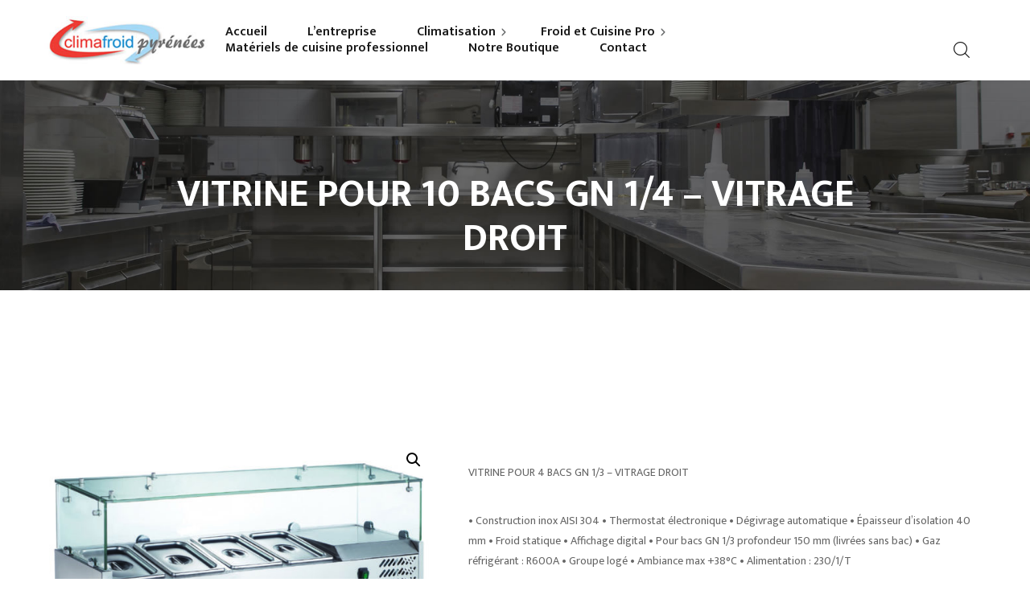

--- FILE ---
content_type: text/html; charset=UTF-8
request_url: https://climafroidpyrenees.fr/product/vitrine-pour-10-bacs-gn-1-4-vitrage-droit/
body_size: 20131
content:
<!DOCTYPE html>
<html lang="fr-FR" prefix="og: https://ogp.me/ns#">
<head>
	<meta charset="UTF-8">
	<meta name="viewport" content="width=device-width">
	<meta name="format-detection" content="telephone=no">
	<link rel="profile" href="//gmpg.org/xfn/11">
	<link rel="pingback" href="https://climafroidpyrenees.fr/xmlrpc.php">
	<script>window._wca=window._wca||[];</script>

<!-- Optimisation des moteurs de recherche par Rank Math - https://rankmath.com/ -->
<title>VITRINE POUR 10 BACS GN 1/4 - VITRAGE DROIT - Climafroid</title>
<meta name="description" content="VITRINE POUR 4 BACS GN 1/3 - VITRAGE DROIT • Construction inox AISI 304 • Thermostat électronique • Dégivrage automatique • Épaisseur d’isolation 40 mm • Froid statique • Affichage digital • Pour bacs GN 1/3 profondeur 150 mm (livrées sans bac) • Gaz réfrigérant : R600A • Groupe logé • Ambiance max +38°C • Alimentation : 230/1/T Température : +2°C +8°C Capacité : 4 bacs GN 1/3 Puissance frigo : 1/10 HP Puissance : 110 W Dimensions Int. (L x P x H) : 850 x 311 x 165 mm Dimensions Ext. (L x P x H) : 1200 x 395 x 439 mm Poids : 40,5 kg"/>
<meta name="robots" content="follow, index, max-snippet:-1, max-video-preview:-1, max-image-preview:large"/>
<link rel="canonical" href="https://climafroidpyrenees.fr/product/vitrine-pour-10-bacs-gn-1-4-vitrage-droit/"/>
<meta property="og:locale" content="fr_FR"/>
<meta property="og:type" content="product"/>
<meta property="og:title" content="VITRINE POUR 10 BACS GN 1/4 - VITRAGE DROIT - Climafroid"/>
<meta property="og:description" content="VITRINE POUR 4 BACS GN 1/3 - VITRAGE DROIT • Construction inox AISI 304 • Thermostat électronique • Dégivrage automatique • Épaisseur d’isolation 40 mm • Froid statique • Affichage digital • Pour bacs GN 1/3 profondeur 150 mm (livrées sans bac) • Gaz réfrigérant : R600A • Groupe logé • Ambiance max +38°C • Alimentation : 230/1/T Température : +2°C +8°C Capacité : 4 bacs GN 1/3 Puissance frigo : 1/10 HP Puissance : 110 W Dimensions Int. (L x P x H) : 850 x 311 x 165 mm Dimensions Ext. (L x P x H) : 1200 x 395 x 439 mm Poids : 40,5 kg"/>
<meta property="og:url" content="https://climafroidpyrenees.fr/product/vitrine-pour-10-bacs-gn-1-4-vitrage-droit/"/>
<meta property="og:site_name" content="Climafroid"/>
<meta property="og:image" content="https://climafroidpyrenees.fr/wp-content/uploads/2022/05/VRX201X.jpg"/>
<meta property="og:image:secure_url" content="https://climafroidpyrenees.fr/wp-content/uploads/2022/05/VRX201X.jpg"/>
<meta property="og:image:width" content="778"/>
<meta property="og:image:height" content="482"/>
<meta property="og:image:alt" content="VITRINE POUR 10 BACS GN 1/4 &#8211; VITRAGE DROIT"/>
<meta property="og:image:type" content="image/jpeg"/>
<meta property="product:price:amount" content="893"/>
<meta property="product:price:currency" content="EUR"/>
<meta property="product:availability" content="instock"/>
<meta name="twitter:card" content="summary_large_image"/>
<meta name="twitter:title" content="VITRINE POUR 10 BACS GN 1/4 - VITRAGE DROIT - Climafroid"/>
<meta name="twitter:description" content="VITRINE POUR 4 BACS GN 1/3 - VITRAGE DROIT • Construction inox AISI 304 • Thermostat électronique • Dégivrage automatique • Épaisseur d’isolation 40 mm • Froid statique • Affichage digital • Pour bacs GN 1/3 profondeur 150 mm (livrées sans bac) • Gaz réfrigérant : R600A • Groupe logé • Ambiance max +38°C • Alimentation : 230/1/T Température : +2°C +8°C Capacité : 4 bacs GN 1/3 Puissance frigo : 1/10 HP Puissance : 110 W Dimensions Int. (L x P x H) : 850 x 311 x 165 mm Dimensions Ext. (L x P x H) : 1200 x 395 x 439 mm Poids : 40,5 kg"/>
<meta name="twitter:image" content="https://climafroidpyrenees.fr/wp-content/uploads/2022/05/VRX201X.jpg"/>
<meta name="twitter:label1" content="Prix"/>
<meta name="twitter:data1" content="893,00&euro;"/>
<meta name="twitter:label2" content="Disponibilité"/>
<meta name="twitter:data2" content="En stock"/>
<script type="application/ld+json" class="rank-math-schema">{"@context":"https://schema.org","@graph":[{"@type":"Organization","@id":"https://climafroidpyrenees.fr/#organization","name":"Climafroid","url":"https://climafroidpyrenees.fr","logo":{"@type":"ImageObject","@id":"https://climafroidpyrenees.fr/#logo","url":"https://climafroidpyrenees.fr/wp-content/uploads/2019/06/logo_climat.jpg","contentUrl":"https://climafroidpyrenees.fr/wp-content/uploads/2019/06/logo_climat.jpg","caption":"Climafroid","inLanguage":"fr-FR","width":"244","height":"71"}},{"@type":"WebSite","@id":"https://climafroidpyrenees.fr/#website","url":"https://climafroidpyrenees.fr","name":"Climafroid","publisher":{"@id":"https://climafroidpyrenees.fr/#organization"},"inLanguage":"fr-FR"},{"@type":"ImageObject","@id":"https://climafroidpyrenees.fr/wp-content/uploads/2022/05/VRX201X.jpg","url":"https://climafroidpyrenees.fr/wp-content/uploads/2022/05/VRX201X.jpg","width":"778","height":"482","inLanguage":"fr-FR"},{"@type":"BreadcrumbList","@id":"https://climafroidpyrenees.fr/product/vitrine-pour-10-bacs-gn-1-4-vitrage-droit/#breadcrumb","itemListElement":[{"@type":"ListItem","position":"1","item":{"@id":"https://climafroidpyrenees.fr","name":"Accueil"}},{"@type":"ListItem","position":"2","item":{"@id":"https://climafroidpyrenees.fr/product/vitrine-pour-10-bacs-gn-1-4-vitrage-droit/","name":"VITRINE POUR 10 BACS GN 1/4 &#8211; VITRAGE DROIT"}}]},{"@type":"ItemPage","@id":"https://climafroidpyrenees.fr/product/vitrine-pour-10-bacs-gn-1-4-vitrage-droit/#webpage","url":"https://climafroidpyrenees.fr/product/vitrine-pour-10-bacs-gn-1-4-vitrage-droit/","name":"VITRINE POUR 10 BACS GN 1/4 - VITRAGE DROIT - Climafroid","datePublished":"2022-05-11T11:57:53+00:00","dateModified":"2022-05-11T11:57:53+00:00","isPartOf":{"@id":"https://climafroidpyrenees.fr/#website"},"primaryImageOfPage":{"@id":"https://climafroidpyrenees.fr/wp-content/uploads/2022/05/VRX201X.jpg"},"inLanguage":"fr-FR","breadcrumb":{"@id":"https://climafroidpyrenees.fr/product/vitrine-pour-10-bacs-gn-1-4-vitrage-droit/#breadcrumb"}},{"@type":"Product","name":"VITRINE POUR 10 BACS GN 1/4 - VITRAGE DROIT - Climafroid","description":"VITRINE POUR 4 BACS GN 1/3 - VITRAGE DROIT \u2022 Construction inox AISI 304 \u2022 Thermostat \u00e9lectronique \u2022 D\u00e9givrage automatique \u2022 \u00c9paisseur d\u2019isolation 40 mm \u2022 Froid statique \u2022 Affichage digital \u2022 Pour bacs GN 1/3 profondeur 150 mm (livr\u00e9es sans bac) \u2022 Gaz r\u00e9frig\u00e9rant : R600A \u2022 Groupe log\u00e9 \u2022 Ambiance max +38\u00b0C \u2022 Alimentation : 230/1/T Temp\u00e9rature : +2\u00b0C +8\u00b0C Capacit\u00e9 : 4 bacs GN 1/3 Puissance frigo : 1/10 HP Puissance : 110 W Dimensions Int. (L x P x H) : 850 x 311 x 165 mm Dimensions Ext. (L x P x H) : 1200 x 395 x 439 mm Poids : 40,5 kg","sku":"VRX201X","category":"Froid","mainEntityOfPage":{"@id":"https://climafroidpyrenees.fr/product/vitrine-pour-10-bacs-gn-1-4-vitrage-droit/#webpage"},"image":[{"@type":"ImageObject","url":"https://climafroidpyrenees.fr/wp-content/uploads/2022/05/VRX201X.jpg","height":"482","width":"778"}],"offers":{"@type":"Offer","price":"893.00","priceCurrency":"EUR","priceValidUntil":"2027-12-31","availability":"http://schema.org/InStock","itemCondition":"NewCondition","url":"https://climafroidpyrenees.fr/product/vitrine-pour-10-bacs-gn-1-4-vitrage-droit/","seller":{"@type":"Organization","@id":"https://climafroidpyrenees.fr/","name":"Climafroid","url":"https://climafroidpyrenees.fr","logo":"https://climafroidpyrenees.fr/wp-content/uploads/2019/06/logo_climat.jpg"},"priceSpecification":{"price":"893","priceCurrency":"EUR","valueAddedTaxIncluded":"false"}},"@id":"https://climafroidpyrenees.fr/product/vitrine-pour-10-bacs-gn-1-4-vitrage-droit/#richSnippet"}]}</script>
<!-- /Extension Rank Math WordPress SEO -->

<link rel='dns-prefetch' href='//www.google.com'/>
<link rel='dns-prefetch' href='//stats.wp.com'/>
<link rel='dns-prefetch' href='//fonts.googleapis.com'/>
<link rel="alternate" type="application/rss+xml" title="Climafroid &raquo; Flux" href="https://climafroidpyrenees.fr/feed/"/>
<link rel="alternate" type="application/rss+xml" title="Climafroid &raquo; Flux des commentaires" href="https://climafroidpyrenees.fr/comments/feed/"/>
<link rel="alternate" title="oEmbed (JSON)" type="application/json+oembed" href="https://climafroidpyrenees.fr/wp-json/oembed/1.0/embed?url=https%3A%2F%2Fclimafroidpyrenees.fr%2Fproduct%2Fvitrine-pour-10-bacs-gn-1-4-vitrage-droit%2F"/>
<link rel="alternate" title="oEmbed (XML)" type="text/xml+oembed" href="https://climafroidpyrenees.fr/wp-json/oembed/1.0/embed?url=https%3A%2F%2Fclimafroidpyrenees.fr%2Fproduct%2Fvitrine-pour-10-bacs-gn-1-4-vitrage-droit%2F&#038;format=xml"/>
<style id='wp-img-auto-sizes-contain-inline-css' type='text/css'>
img:is([sizes=auto i],[sizes^="auto," i]){contain-intrinsic-size:3000px 1500px}
/*# sourceURL=wp-img-auto-sizes-contain-inline-css */
</style>
<style id='wp-emoji-styles-inline-css' type='text/css'>

	img.wp-smiley, img.emoji {
		display: inline !important;
		border: none !important;
		box-shadow: none !important;
		height: 1em !important;
		width: 1em !important;
		margin: 0 0.07em !important;
		vertical-align: -0.1em !important;
		background: none !important;
		padding: 0 !important;
	}
/*# sourceURL=wp-emoji-styles-inline-css */
</style>
<style id='wp-block-library-inline-css' type='text/css'>
:root{--wp-block-synced-color:#7a00df;--wp-block-synced-color--rgb:122,0,223;--wp-bound-block-color:var(--wp-block-synced-color);--wp-editor-canvas-background:#ddd;--wp-admin-theme-color:#007cba;--wp-admin-theme-color--rgb:0,124,186;--wp-admin-theme-color-darker-10:#006ba1;--wp-admin-theme-color-darker-10--rgb:0,107,160.5;--wp-admin-theme-color-darker-20:#005a87;--wp-admin-theme-color-darker-20--rgb:0,90,135;--wp-admin-border-width-focus:2px}@media (min-resolution:192dpi){:root{--wp-admin-border-width-focus:1.5px}}.wp-element-button{cursor:pointer}:root .has-very-light-gray-background-color{background-color:#eee}:root .has-very-dark-gray-background-color{background-color:#313131}:root .has-very-light-gray-color{color:#eee}:root .has-very-dark-gray-color{color:#313131}:root .has-vivid-green-cyan-to-vivid-cyan-blue-gradient-background{background:linear-gradient(135deg,#00d084,#0693e3)}:root .has-purple-crush-gradient-background{background:linear-gradient(135deg,#34e2e4,#4721fb 50%,#ab1dfe)}:root .has-hazy-dawn-gradient-background{background:linear-gradient(135deg,#faaca8,#dad0ec)}:root .has-subdued-olive-gradient-background{background:linear-gradient(135deg,#fafae1,#67a671)}:root .has-atomic-cream-gradient-background{background:linear-gradient(135deg,#fdd79a,#004a59)}:root .has-nightshade-gradient-background{background:linear-gradient(135deg,#330968,#31cdcf)}:root .has-midnight-gradient-background{background:linear-gradient(135deg,#020381,#2874fc)}:root{--wp--preset--font-size--normal:16px;--wp--preset--font-size--huge:42px}.has-regular-font-size{font-size:1em}.has-larger-font-size{font-size:2.625em}.has-normal-font-size{font-size:var(--wp--preset--font-size--normal)}.has-huge-font-size{font-size:var(--wp--preset--font-size--huge)}.has-text-align-center{text-align:center}.has-text-align-left{text-align:left}.has-text-align-right{text-align:right}.has-fit-text{white-space:nowrap!important}#end-resizable-editor-section{display:none}.aligncenter{clear:both}.items-justified-left{justify-content:flex-start}.items-justified-center{justify-content:center}.items-justified-right{justify-content:flex-end}.items-justified-space-between{justify-content:space-between}.screen-reader-text{border:0;clip-path:inset(50%);height:1px;margin:-1px;overflow:hidden;padding:0;position:absolute;width:1px;word-wrap:normal!important}.screen-reader-text:focus{background-color:#ddd;clip-path:none;color:#444;display:block;font-size:1em;height:auto;left:5px;line-height:normal;padding:15px 23px 14px;text-decoration:none;top:5px;width:auto;z-index:100000}html :where(.has-border-color){border-style:solid}html :where([style*=border-top-color]){border-top-style:solid}html :where([style*=border-right-color]){border-right-style:solid}html :where([style*=border-bottom-color]){border-bottom-style:solid}html :where([style*=border-left-color]){border-left-style:solid}html :where([style*=border-width]){border-style:solid}html :where([style*=border-top-width]){border-top-style:solid}html :where([style*=border-right-width]){border-right-style:solid}html :where([style*=border-bottom-width]){border-bottom-style:solid}html :where([style*=border-left-width]){border-left-style:solid}html :where(img[class*=wp-image-]){height:auto;max-width:100%}:where(figure){margin:0 0 1em}html :where(.is-position-sticky){--wp-admin--admin-bar--position-offset:var(--wp-admin--admin-bar--height,0px)}@media screen and (max-width:600px){html :where(.is-position-sticky){--wp-admin--admin-bar--position-offset:0px}}

/*# sourceURL=wp-block-library-inline-css */
</style><style id='global-styles-inline-css' type='text/css'>
:root{--wp--preset--aspect-ratio--square: 1;--wp--preset--aspect-ratio--4-3: 4/3;--wp--preset--aspect-ratio--3-4: 3/4;--wp--preset--aspect-ratio--3-2: 3/2;--wp--preset--aspect-ratio--2-3: 2/3;--wp--preset--aspect-ratio--16-9: 16/9;--wp--preset--aspect-ratio--9-16: 9/16;--wp--preset--color--black: #181818;--wp--preset--color--cyan-bluish-gray: #abb8c3;--wp--preset--color--white: #ffffff;--wp--preset--color--pale-pink: #f78da7;--wp--preset--color--vivid-red: #cf2e2e;--wp--preset--color--luminous-vivid-orange: #ff6900;--wp--preset--color--luminous-vivid-amber: #fcb900;--wp--preset--color--light-green-cyan: #7bdcb5;--wp--preset--color--vivid-green-cyan: #00d084;--wp--preset--color--pale-cyan-blue: #8ed1fc;--wp--preset--color--vivid-cyan-blue: #0693e3;--wp--preset--color--vivid-purple: #9b51e0;--wp--preset--color--main-theme: #B19777;--wp--preset--color--gray: #F3F3F3;--wp--preset--gradient--vivid-cyan-blue-to-vivid-purple: linear-gradient(135deg,rgb(6,147,227) 0%,rgb(155,81,224) 100%);--wp--preset--gradient--light-green-cyan-to-vivid-green-cyan: linear-gradient(135deg,rgb(122,220,180) 0%,rgb(0,208,130) 100%);--wp--preset--gradient--luminous-vivid-amber-to-luminous-vivid-orange: linear-gradient(135deg,rgb(252,185,0) 0%,rgb(255,105,0) 100%);--wp--preset--gradient--luminous-vivid-orange-to-vivid-red: linear-gradient(135deg,rgb(255,105,0) 0%,rgb(207,46,46) 100%);--wp--preset--gradient--very-light-gray-to-cyan-bluish-gray: linear-gradient(135deg,rgb(238,238,238) 0%,rgb(169,184,195) 100%);--wp--preset--gradient--cool-to-warm-spectrum: linear-gradient(135deg,rgb(74,234,220) 0%,rgb(151,120,209) 20%,rgb(207,42,186) 40%,rgb(238,44,130) 60%,rgb(251,105,98) 80%,rgb(254,248,76) 100%);--wp--preset--gradient--blush-light-purple: linear-gradient(135deg,rgb(255,206,236) 0%,rgb(152,150,240) 100%);--wp--preset--gradient--blush-bordeaux: linear-gradient(135deg,rgb(254,205,165) 0%,rgb(254,45,45) 50%,rgb(107,0,62) 100%);--wp--preset--gradient--luminous-dusk: linear-gradient(135deg,rgb(255,203,112) 0%,rgb(199,81,192) 50%,rgb(65,88,208) 100%);--wp--preset--gradient--pale-ocean: linear-gradient(135deg,rgb(255,245,203) 0%,rgb(182,227,212) 50%,rgb(51,167,181) 100%);--wp--preset--gradient--electric-grass: linear-gradient(135deg,rgb(202,248,128) 0%,rgb(113,206,126) 100%);--wp--preset--gradient--midnight: linear-gradient(135deg,rgb(2,3,129) 0%,rgb(40,116,252) 100%);--wp--preset--font-size--small: 14px;--wp--preset--font-size--medium: 20px;--wp--preset--font-size--large: 24px;--wp--preset--font-size--x-large: 42px;--wp--preset--font-size--regular: 16px;--wp--preset--spacing--20: 0.44rem;--wp--preset--spacing--30: 0.67rem;--wp--preset--spacing--40: 1rem;--wp--preset--spacing--50: 1.5rem;--wp--preset--spacing--60: 2.25rem;--wp--preset--spacing--70: 3.38rem;--wp--preset--spacing--80: 5.06rem;--wp--preset--shadow--natural: 6px 6px 9px rgba(0, 0, 0, 0.2);--wp--preset--shadow--deep: 12px 12px 50px rgba(0, 0, 0, 0.4);--wp--preset--shadow--sharp: 6px 6px 0px rgba(0, 0, 0, 0.2);--wp--preset--shadow--outlined: 6px 6px 0px -3px rgb(255, 255, 255), 6px 6px rgb(0, 0, 0);--wp--preset--shadow--crisp: 6px 6px 0px rgb(0, 0, 0);}:where(.is-layout-flex){gap: 0.5em;}:where(.is-layout-grid){gap: 0.5em;}body .is-layout-flex{display: flex;}.is-layout-flex{flex-wrap: wrap;align-items: center;}.is-layout-flex > :is(*, div){margin: 0;}body .is-layout-grid{display: grid;}.is-layout-grid > :is(*, div){margin: 0;}:where(.wp-block-columns.is-layout-flex){gap: 2em;}:where(.wp-block-columns.is-layout-grid){gap: 2em;}:where(.wp-block-post-template.is-layout-flex){gap: 1.25em;}:where(.wp-block-post-template.is-layout-grid){gap: 1.25em;}.has-black-color{color: var(--wp--preset--color--black) !important;}.has-cyan-bluish-gray-color{color: var(--wp--preset--color--cyan-bluish-gray) !important;}.has-white-color{color: var(--wp--preset--color--white) !important;}.has-pale-pink-color{color: var(--wp--preset--color--pale-pink) !important;}.has-vivid-red-color{color: var(--wp--preset--color--vivid-red) !important;}.has-luminous-vivid-orange-color{color: var(--wp--preset--color--luminous-vivid-orange) !important;}.has-luminous-vivid-amber-color{color: var(--wp--preset--color--luminous-vivid-amber) !important;}.has-light-green-cyan-color{color: var(--wp--preset--color--light-green-cyan) !important;}.has-vivid-green-cyan-color{color: var(--wp--preset--color--vivid-green-cyan) !important;}.has-pale-cyan-blue-color{color: var(--wp--preset--color--pale-cyan-blue) !important;}.has-vivid-cyan-blue-color{color: var(--wp--preset--color--vivid-cyan-blue) !important;}.has-vivid-purple-color{color: var(--wp--preset--color--vivid-purple) !important;}.has-black-background-color{background-color: var(--wp--preset--color--black) !important;}.has-cyan-bluish-gray-background-color{background-color: var(--wp--preset--color--cyan-bluish-gray) !important;}.has-white-background-color{background-color: var(--wp--preset--color--white) !important;}.has-pale-pink-background-color{background-color: var(--wp--preset--color--pale-pink) !important;}.has-vivid-red-background-color{background-color: var(--wp--preset--color--vivid-red) !important;}.has-luminous-vivid-orange-background-color{background-color: var(--wp--preset--color--luminous-vivid-orange) !important;}.has-luminous-vivid-amber-background-color{background-color: var(--wp--preset--color--luminous-vivid-amber) !important;}.has-light-green-cyan-background-color{background-color: var(--wp--preset--color--light-green-cyan) !important;}.has-vivid-green-cyan-background-color{background-color: var(--wp--preset--color--vivid-green-cyan) !important;}.has-pale-cyan-blue-background-color{background-color: var(--wp--preset--color--pale-cyan-blue) !important;}.has-vivid-cyan-blue-background-color{background-color: var(--wp--preset--color--vivid-cyan-blue) !important;}.has-vivid-purple-background-color{background-color: var(--wp--preset--color--vivid-purple) !important;}.has-black-border-color{border-color: var(--wp--preset--color--black) !important;}.has-cyan-bluish-gray-border-color{border-color: var(--wp--preset--color--cyan-bluish-gray) !important;}.has-white-border-color{border-color: var(--wp--preset--color--white) !important;}.has-pale-pink-border-color{border-color: var(--wp--preset--color--pale-pink) !important;}.has-vivid-red-border-color{border-color: var(--wp--preset--color--vivid-red) !important;}.has-luminous-vivid-orange-border-color{border-color: var(--wp--preset--color--luminous-vivid-orange) !important;}.has-luminous-vivid-amber-border-color{border-color: var(--wp--preset--color--luminous-vivid-amber) !important;}.has-light-green-cyan-border-color{border-color: var(--wp--preset--color--light-green-cyan) !important;}.has-vivid-green-cyan-border-color{border-color: var(--wp--preset--color--vivid-green-cyan) !important;}.has-pale-cyan-blue-border-color{border-color: var(--wp--preset--color--pale-cyan-blue) !important;}.has-vivid-cyan-blue-border-color{border-color: var(--wp--preset--color--vivid-cyan-blue) !important;}.has-vivid-purple-border-color{border-color: var(--wp--preset--color--vivid-purple) !important;}.has-vivid-cyan-blue-to-vivid-purple-gradient-background{background: var(--wp--preset--gradient--vivid-cyan-blue-to-vivid-purple) !important;}.has-light-green-cyan-to-vivid-green-cyan-gradient-background{background: var(--wp--preset--gradient--light-green-cyan-to-vivid-green-cyan) !important;}.has-luminous-vivid-amber-to-luminous-vivid-orange-gradient-background{background: var(--wp--preset--gradient--luminous-vivid-amber-to-luminous-vivid-orange) !important;}.has-luminous-vivid-orange-to-vivid-red-gradient-background{background: var(--wp--preset--gradient--luminous-vivid-orange-to-vivid-red) !important;}.has-very-light-gray-to-cyan-bluish-gray-gradient-background{background: var(--wp--preset--gradient--very-light-gray-to-cyan-bluish-gray) !important;}.has-cool-to-warm-spectrum-gradient-background{background: var(--wp--preset--gradient--cool-to-warm-spectrum) !important;}.has-blush-light-purple-gradient-background{background: var(--wp--preset--gradient--blush-light-purple) !important;}.has-blush-bordeaux-gradient-background{background: var(--wp--preset--gradient--blush-bordeaux) !important;}.has-luminous-dusk-gradient-background{background: var(--wp--preset--gradient--luminous-dusk) !important;}.has-pale-ocean-gradient-background{background: var(--wp--preset--gradient--pale-ocean) !important;}.has-electric-grass-gradient-background{background: var(--wp--preset--gradient--electric-grass) !important;}.has-midnight-gradient-background{background: var(--wp--preset--gradient--midnight) !important;}.has-small-font-size{font-size: var(--wp--preset--font-size--small) !important;}.has-medium-font-size{font-size: var(--wp--preset--font-size--medium) !important;}.has-large-font-size{font-size: var(--wp--preset--font-size--large) !important;}.has-x-large-font-size{font-size: var(--wp--preset--font-size--x-large) !important;}
/*# sourceURL=global-styles-inline-css */
</style>

<style id='classic-theme-styles-inline-css' type='text/css'>
/*! This file is auto-generated */
.wp-block-button__link{color:#fff;background-color:#32373c;border-radius:9999px;box-shadow:none;text-decoration:none;padding:calc(.667em + 2px) calc(1.333em + 2px);font-size:1.125em}.wp-block-file__button{background:#32373c;color:#fff;text-decoration:none}
/*# sourceURL=/wp-includes/css/classic-themes.min.css */
</style>
<link rel='stylesheet' id='contact-form-7-css' href='https://climafroidpyrenees.fr/wp-content/plugins/contact-form-7/includes/css/A.styles.css,qver=6.1.4.pagespeed.cf.bY4dTi-wnh.css' type='text/css' media='all'/>
<link rel='stylesheet' id='afrfq-front-css' href='https://climafroidpyrenees.fr/wp-content/plugins/woocommerce-request-a-quote/assets/css/A.afrfq_front.css,qver=1.1.pagespeed.cf.WvIUSliHl6.css' type='text/css' media='all'/>
<link rel='stylesheet' id='jquery-model-css' href='https://climafroidpyrenees.fr/wp-content/plugins/woocommerce-request-a-quote/assets/css/A.jquery.modal.min.css,qver=1.0.pagespeed.cf.X1GJ3YWF3I.css' type='text/css' media='all'/>
<link rel='stylesheet' id='dashicons-css' href='https://climafroidpyrenees.fr/wp-includes/css/A.dashicons.min.css,qver=6.9.pagespeed.cf.YtIiybB4VG.css' type='text/css' media='all'/>
<link rel='stylesheet' id='photoswipe-css' href='https://climafroidpyrenees.fr/wp-content/plugins/woocommerce/assets/css/photoswipe/photoswipe.min.css?ver=10.4.3' type='text/css' media='all'/>
<link rel='stylesheet' id='photoswipe-default-skin-css' href='https://climafroidpyrenees.fr/wp-content/plugins/woocommerce/assets/css/photoswipe/default-skin/default-skin.min.css?ver=10.4.3' type='text/css' media='all'/>
<link rel='stylesheet' id='woocommerce-layout-css' href='https://climafroidpyrenees.fr/wp-content/plugins/woocommerce/assets/css/woocommerce-layout.css,qver=10.4.3.pagespeed.ce.6Y9SecrK74.css' type='text/css' media='all'/>
<style id='woocommerce-layout-inline-css' type='text/css'>

	.infinite-scroll .woocommerce-pagination {
		display: none;
	}
/*# sourceURL=woocommerce-layout-inline-css */
</style>
<link rel='stylesheet' id='woocommerce-smallscreen-css' href='https://climafroidpyrenees.fr/wp-content/plugins/woocommerce/assets/css/woocommerce-smallscreen.css,qver=10.4.3.pagespeed.ce.WdJmwOpYCq.css' type='text/css' media='only screen and (max-width: 768px)'/>
<link rel='stylesheet' id='woocommerce-general-css' href='https://climafroidpyrenees.fr/wp-content/plugins/woocommerce/assets/css/woocommerce.css?ver=10.4.3' type='text/css' media='all'/>
<style id='woocommerce-inline-inline-css' type='text/css'>
.woocommerce form .form-row .required { visibility: visible; }
/*# sourceURL=woocommerce-inline-inline-css */
</style>
<link rel='stylesheet' id='bootstrap-css' href='https://climafroidpyrenees.fr/wp-content/themes/ollis/assets/css/A.bootstrap-grid.css,qver=1.0.pagespeed.cf.lwC1OCQGJJ.css' type='text/css' media='all'/>
<link rel='stylesheet' id='ollis-plugins-css' href='https://climafroidpyrenees.fr/wp-content/themes/ollis/assets/css/plugins.css?ver=1.3.4.1660640762' type='text/css' media='all'/>
<link rel='stylesheet' id='chld_thm_cfg_parent-css' href='https://climafroidpyrenees.fr/wp-content/themes/ollis/style.css?ver=6.9' type='text/css' media='all'/>
<style id='ollis-theme-style-css' media='all'></style>
<style id='ollis-theme-style-inline-css' type='text/css'>
@font-face {
			font-family: 'ollis-fontello';
			  src: url('https://climafroidpyrenees.fr/wp-content/themes/ollis/assets/fontello/ltx-ollis.eot?1.3.4.1660640762');
			  src: url('https://climafroidpyrenees.fr/wp-content/themes/ollis/assets/fontello/ltx-ollis.eot?1.3.4.1660640762#iefix') format('embedded-opentype'),
			       url('https://climafroidpyrenees.fr/wp-content/themes/ollis/assets/fontello/ltx-ollis.woff2?1.3.4.1660640762') format('woff2'),
			       url('https://climafroidpyrenees.fr/wp-content/themes/ollis/assets/fontello/ltx-ollis.woff?1.3.4.1660640762') format('woff'),
			       url('https://climafroidpyrenees.fr/wp-content/themes/ollis/assets/fontello/ltx-ollis.ttf?1.3.4.1660640762') format('truetype'),
			       url('https://climafroidpyrenees.fr/wp-content/themes/ollis/assets/fontello/ltx-ollis.svg?1.3.4.1660640762#ltx-ollis') format('svg');
			  font-weight: normal;
			  font-style: normal;
			}
			:root {			  --black:  #181818 !important;			  --black-darker:  #000000;			  --black-text:  rgba(24,24,24,1);			  --black-light:  rgba(24,24,24,.7);			  --gray:   #666666 !important;			  --gray-lighter:   rgba(102,102,102,.5);			  --white:  #FFFFFF !important;			  --white-text:  rgba(255,255,255,.75);			  --main:   #666666 !important;			  --main-darker: #484848;			  --main-lighter:  rgba(102,102,102,.5);			  --second:   #2fbdec !important;			  --red:   #d12323 !important;--font-main: 'Mukta' !important;--font-headers: 'Mukta' !important;--font-subheaders: 'Pinyon Script' !important;			  			}				.page-header { background-image: url(//climafroidpyrenees.fr/wp-content/uploads/2019/06/page.jpg) !important; } .header-wrapper::before { display: none; } #nav-wrapper.navbar-layout-transparent nav.navbar.dark.affix { background-color: rgba(0,0,0,0.75) !important; } nav.navbar .logo img { max-height: 80px !important; } 
/*# sourceURL=ollis-theme-style-inline-css */
</style>
<link rel='stylesheet' id='font-awesome-css' href='https://climafroidpyrenees.fr/wp-content/themes/ollis/assets/fonts/font-awesome/css/A.all.min.css,qver=1.3.4.1660640762.pagespeed.cf.ocwsVgdeof.css' type='text/css' media='all'/>
<link rel='stylesheet' id='magnific-popup-css' href='https://climafroidpyrenees.fr/wp-content/themes/ollis/assets/css/A.magnific-popup.css,qver=1.1.0.pagespeed.cf.XLQo-C-WDC.css' type='text/css' media='all'/>
<link rel='stylesheet' id='ollis-fontello-css' href='https://climafroidpyrenees.fr/wp-content/themes/ollis/assets/fontello/A.ltx-ollis-codes.css,qver=1.3.4.1660640762.pagespeed.cf.CkvfLM_Amy.css' type='text/css' media='all'/>
<link rel='stylesheet' id='font-awesome-shims-css' href='https://climafroidpyrenees.fr/wp-content/themes/ollis/assets/fonts/font-awesome/css/A.v4-shims.min.css,qver=1.3.4.1660640762.pagespeed.cf.RnyYON69M9.css' type='text/css' media='all'/>
<style id='chld_thm_cfg_separate-css' media='all'></style>
<link rel='stylesheet' id='vc_font_awesome_5_shims-css' href='https://climafroidpyrenees.fr/wp-content/plugins/js_composer/assets/lib/vendor/dist/@fortawesome/fontawesome-free/css/A.v4-shims.min.css,qver=8.7.2.pagespeed.cf.tqnc7-2Ubm.css' type='text/css' media='all'/>
<link rel='stylesheet' id='vc_font_awesome_6-css' href='https://climafroidpyrenees.fr/wp-content/plugins/js_composer/assets/lib/vendor/dist/@fortawesome/fontawesome-free/css/A.all.min.css,qver=8.7.2.pagespeed.cf.ZG3jxpjkLO.css' type='text/css' media='all'/>
<link rel='stylesheet' id='ollis-google-fonts-css' href='//fonts.googleapis.com/css?family=Mukta:400,300,400i,600,700,700i,800%7CPinyon+Script:400&#038;subset=latin' type='text/css' media='all'/>
<script type="text/javascript" src="https://climafroidpyrenees.fr/wp-includes/js/jquery/jquery.min.js,qver=3.7.1.pagespeed.jm.PoWN7KAtLT.js" id="jquery-core-js"></script>
<script type="text/javascript" src="https://climafroidpyrenees.fr/wp-includes/js/jquery/jquery-migrate.min.js,qver=3.4.1.pagespeed.jm.bhhu-RahTI.js" id="jquery-migrate-js"></script>
<script type="text/javascript" data-jetpack-boost="ignore" src="//climafroidpyrenees.fr/wp-content/plugins/revslider/sr6/assets/js/rbtools.min.js?ver=6.7.38" async id="tp-tools-js"></script>
<script type="text/javascript" data-jetpack-boost="ignore" src="//climafroidpyrenees.fr/wp-content/plugins/revslider/sr6/assets/js/rs6.min.js?ver=6.7.38" async id="revmin-js"></script>
<script type="text/javascript" src="https://climafroidpyrenees.fr/wp-content/plugins/woocommerce/assets/js/jquery-blockui/jquery.blockUI.min.js,qver=2.7.0-wc.10.4.3.pagespeed.jm.7mW3IicG32.js" id="wc-jquery-blockui-js" data-wp-strategy="defer"></script>
<script type="text/javascript" id="wc-add-to-cart-js-extra">//<![CDATA[
var wc_add_to_cart_params={"ajax_url":"/wp-admin/admin-ajax.php","wc_ajax_url":"/?wc-ajax=%%endpoint%%","i18n_view_cart":"Voir le panier","cart_url":"https://climafroidpyrenees.fr/panier/","is_cart":"","cart_redirect_after_add":"no"};
//]]></script>
<script type="text/javascript" src="https://climafroidpyrenees.fr/wp-content/plugins/woocommerce/assets/js/frontend/add-to-cart.min.js,qver=10.4.3.pagespeed.ce.1oQ_qbbf0c.js" id="wc-add-to-cart-js" data-wp-strategy="defer"></script>
<script type="text/javascript" src="https://climafroidpyrenees.fr/wp-content/plugins/woocommerce/assets/js/zoom/jquery.zoom.min.js,qver=1.7.21-wc.10.4.3.pagespeed.jm.zFA0b-wCpv.js" id="wc-zoom-js" defer="defer" data-wp-strategy="defer"></script>
<script type="text/javascript" src="https://climafroidpyrenees.fr/wp-content/plugins/woocommerce/assets/js/flexslider/jquery.flexslider.min.js,qver=2.7.2-wc.10.4.3.pagespeed.ce.T2opoe3oF_.js" id="wc-flexslider-js" defer="defer" data-wp-strategy="defer"></script>
<script type="text/javascript" src="https://climafroidpyrenees.fr/wp-content/plugins/woocommerce/assets/js/photoswipe/photoswipe.min.js,qver=4.1.1-wc.10.4.3.pagespeed.jm.Cy3ZNvxhjX.js" id="wc-photoswipe-js" defer="defer" data-wp-strategy="defer"></script>
<script type="text/javascript" src="https://climafroidpyrenees.fr/wp-content/plugins/woocommerce/assets/js/photoswipe/photoswipe-ui-default.min.js,qver=4.1.1-wc.10.4.3.pagespeed.jm.Erbydw346y.js" id="wc-photoswipe-ui-default-js" defer="defer" data-wp-strategy="defer"></script>
<script type="text/javascript" id="wc-single-product-js-extra">//<![CDATA[
var wc_single_product_params={"i18n_required_rating_text":"Veuillez s\u00e9lectionner une note","i18n_rating_options":["1\u00a0\u00e9toile sur 5","2\u00a0\u00e9toiles sur 5","3\u00a0\u00e9toiles sur 5","4\u00a0\u00e9toiles sur 5","5\u00a0\u00e9toiles sur 5"],"i18n_product_gallery_trigger_text":"Voir la galerie d\u2019images en plein \u00e9cran","review_rating_required":"yes","flexslider":{"rtl":false,"animation":"slide","smoothHeight":true,"directionNav":false,"controlNav":"thumbnails","slideshow":false,"animationSpeed":500,"animationLoop":false,"allowOneSlide":false},"zoom_enabled":"1","zoom_options":[],"photoswipe_enabled":"1","photoswipe_options":{"shareEl":false,"closeOnScroll":false,"history":false,"hideAnimationDuration":0,"showAnimationDuration":0},"flexslider_enabled":"1"};
//]]></script>
<script type="text/javascript" src="https://climafroidpyrenees.fr/wp-content/plugins/woocommerce/assets/js/frontend/single-product.min.js,qver=10.4.3.pagespeed.ce.j7oz_g6ov-.js" id="wc-single-product-js" defer="defer" data-wp-strategy="defer"></script>
<script type="text/javascript" src="https://climafroidpyrenees.fr/wp-content/plugins/woocommerce/assets/js/js-cookie/js.cookie.min.js?ver=2.1.4-wc.10.4.3" id="wc-js-cookie-js" defer="defer" data-wp-strategy="defer"></script>
<script type="text/javascript" id="woocommerce-js-extra">//<![CDATA[
var woocommerce_params={"ajax_url":"/wp-admin/admin-ajax.php","wc_ajax_url":"/?wc-ajax=%%endpoint%%","i18n_password_show":"Afficher le mot de passe","i18n_password_hide":"Masquer le mot de passe"};
//]]></script>
<script type="text/javascript" src="https://climafroidpyrenees.fr/wp-content/plugins/woocommerce/assets/js/frontend/woocommerce.min.js?ver=10.4.3" id="woocommerce-js" defer="defer" data-wp-strategy="defer"></script>
<script type="text/javascript" id="vc_woocommerce-add-to-cart-js-js">//<![CDATA[
(function($){'use strict';$(document).ready(function(){$('body').on('adding_to_cart',function(event,$button){if($button&&$button.hasClass('vc_gitem-link')){$button.addClass('vc-gitem-add-to-cart-loading-btn').parents('.vc_grid-item-mini').addClass('vc-woocommerce-add-to-cart-loading').append($('<div class="vc_wc-load-add-to-loader-wrapper"><div class="vc_wc-load-add-to-loader"></div></div>'));}}).on('added_to_cart',function(event,fragments,cart_hash,$button){if('undefined'===typeof($button)){$button=$('.vc-gitem-add-to-cart-loading-btn');}if($button&&$button.hasClass('vc_gitem-link')){$button.removeClass('vc-gitem-add-to-cart-loading-btn').parents('.vc_grid-item-mini').removeClass('vc-woocommerce-add-to-cart-loading').find('.vc_wc-load-add-to-loader-wrapper').remove();}});});})(window.jQuery);
//]]></script>
<script type="text/javascript" src="https://stats.wp.com/s-202603.js" id="woocommerce-analytics-js" defer="defer" data-wp-strategy="defer"></script>
<script type="text/javascript" src="https://climafroidpyrenees.fr/wp-content/themes/ollis/assets/js/modernizr-2.6.2.min.js,qver=2.6.2.pagespeed.jm.rvChChfKPv.js" id="modernizr-js"></script>
<script></script><link rel="https://api.w.org/" href="https://climafroidpyrenees.fr/wp-json/"/><link rel="alternate" title="JSON" type="application/json" href="https://climafroidpyrenees.fr/wp-json/wp/v2/product/17694"/><link rel="EditURI" type="application/rsd+xml" title="RSD" href="https://climafroidpyrenees.fr/xmlrpc.php?rsd"/>
<meta name="generator" content="WordPress 6.9"/>
<link rel='shortlink' href='https://climafroidpyrenees.fr/?p=17694'/>
<meta name="cdp-version" content="1.5.0"/>	<style>img#wpstats{display:none}</style>
			<noscript><style>.woocommerce-product-gallery{ opacity: 1 !important; }</style></noscript>
	<meta name="generator" content="Powered by WPBakery Page Builder - drag and drop page builder for WordPress."/>
<noscript><style>.lazyload[data-src]{display:none !important;}</style></noscript><style>.lazyload{background-image:none !important;}.lazyload:before{background-image:none !important;}</style><script type="text/javascript" id="google_gtagjs" src="https://www.googletagmanager.com/gtag/js?id=G-K6D2R5G6V1" async="async"></script>
<script type="text/javascript" id="google_gtagjs-inline">//<![CDATA[
window.dataLayer=window.dataLayer||[];function gtag(){dataLayer.push(arguments);}gtag('js',new Date());gtag('config','G-K6D2R5G6V1',{});
//]]></script>
<meta name="generator" content="Powered by Slider Revolution 6.7.38 - responsive, Mobile-Friendly Slider Plugin for WordPress with comfortable drag and drop interface."/>
<link rel="icon" href="https://climafroidpyrenees.fr/wp-content/uploads/2018/02/xcropped-favicon-100x100.png.pagespeed.ic.b4X31zVzCg.webp" sizes="32x32"/>
<link rel="icon" href="https://climafroidpyrenees.fr/wp-content/uploads/2018/02/xcropped-favicon-250x250.png.pagespeed.ic.onVLF_RjxH.webp" sizes="192x192"/>
<link rel="apple-touch-icon" href="https://climafroidpyrenees.fr/wp-content/uploads/2018/02/xcropped-favicon-250x250.png.pagespeed.ic.onVLF_RjxH.webp"/>
<meta name="msapplication-TileImage" content="https://climafroidpyrenees.fr/wp-content/uploads/2018/02/cropped-favicon-275x275.png"/>
<script data-jetpack-boost="ignore">function setREVStartSize(e){window.RSIW=window.RSIW===undefined?window.innerWidth:window.RSIW;window.RSIH=window.RSIH===undefined?window.innerHeight:window.RSIH;try{var pw=document.getElementById(e.c).parentNode.offsetWidth,newh;pw=pw===0||isNaN(pw)||(e.l=="fullwidth"||e.layout=="fullwidth")?window.RSIW:pw;e.tabw=e.tabw===undefined?0:parseInt(e.tabw);e.thumbw=e.thumbw===undefined?0:parseInt(e.thumbw);e.tabh=e.tabh===undefined?0:parseInt(e.tabh);e.thumbh=e.thumbh===undefined?0:parseInt(e.thumbh);e.tabhide=e.tabhide===undefined?0:parseInt(e.tabhide);e.thumbhide=e.thumbhide===undefined?0:parseInt(e.thumbhide);e.mh=e.mh===undefined||e.mh==""||e.mh==="auto"?0:parseInt(e.mh,0);if(e.layout==="fullscreen"||e.l==="fullscreen")newh=Math.max(e.mh,window.RSIH);else{e.gw=Array.isArray(e.gw)?e.gw:[e.gw];for(var i in e.rl)if(e.gw[i]===undefined||e.gw[i]===0)e.gw[i]=e.gw[i-1];e.gh=e.el===undefined||e.el===""||(Array.isArray(e.el)&&e.el.length==0)?e.gh:e.el;e.gh=Array.isArray(e.gh)?e.gh:[e.gh];for(var i in e.rl)if(e.gh[i]===undefined||e.gh[i]===0)e.gh[i]=e.gh[i-1];var nl=new Array(e.rl.length),ix=0,sl;e.tabw=e.tabhide>=pw?0:e.tabw;e.thumbw=e.thumbhide>=pw?0:e.thumbw;e.tabh=e.tabhide>=pw?0:e.tabh;e.thumbh=e.thumbhide>=pw?0:e.thumbh;for(var i in e.rl)nl[i]=e.rl[i]<window.RSIW?0:e.rl[i];sl=nl[0];for(var i in nl)if(sl>nl[i]&&nl[i]>0){sl=nl[i];ix=i;}var m=pw>(e.gw[ix]+e.tabw+e.thumbw)?1:(pw-(e.tabw+e.thumbw))/(e.gw[ix]);newh=(e.gh[ix]*m)+(e.tabh+e.thumbh);}var el=document.getElementById(e.c);if(el!==null&&el)el.style.height=newh+"px";el=document.getElementById(e.c+"_wrapper");if(el!==null&&el){el.style.height=newh+"px";el.style.display="block";}}catch(e){console.log("Failure at Presize of Slider:"+e)}};</script>
		<style type="text/css" id="wp-custom-css">
			.sur_titre {
	color: #666666;
	font-size: 30px;
	font-family: 'Pinyon Script', cursive;
	text-align:left;
}
.titre_1 {
	color:#2EBDEB;
	font-size: 60px;
	text-align:left;
	display: inline-block;
	line-height: 60px;
}
.titre_2 {
	color:#202020;
	font-size: 60px;
	text-align:left;
	display: inline-block;
	line-height: 70px;
}
.h1_global {
	    line-height: 90px;
    text-align: left;
}


.sur_titre_div {
	    margin-bottom: 0px !important;
}
.content_widget {
	   display: flex;
    flex-direction: row;
    justify-content: flex-start;
    align-content: center;
    align-items: flex-start;
    text-align: left;
	margin-bottom: 40px;
}

.content_widget h2 {
	font-size: 20px;
    color: #202020;
}
.content_widget p {
	font-size: 16px;
}
.widget_img {
	margin-right: 20px;
	backface-visibility: hidden;
	transition: 0.5s;
}

.content_widget:hover .widget_img {
	margin-right: 20px;
	transform: scaleX(-1);
}
.white {
	color:#fff !important;
}
.heading.header-with-bg .subheader {
    text-transform: capitalize;
}
div.blog article .ltx-description .ltx-excerpt {
    padding-top: 0px;
    margin-top: -5px;
    margin-bottom: 20px;
    color: #666666;
}
.ltx-cats a {
    font-size: 16px;
    color: #00ADE7 !important;
}
.ltx-post-headline .ltx-date {
    color: #666666 !important;
    font-size: 16px;
}
.ltx-post-info {
    display: none;
}
.txt_presentation p {
	color: #666666 !important;
}
.content_widget p {
	color: #666666 !important;
}
nav.navbar .logo img {
    height: 60px !important;
}
.ltx-portfolio.ltx-slider .ltx-item .ltx-subheader, .ltx-portfolio-sc.ltx-slider .ltx-item .ltx-subheader, .ltx-portfolio.ltx-slider .swiper-slide .ltx-subheader, .ltx-portfolio-sc.ltx-slider .swiper-slide .ltx-subheader {
    color: #00ACE6 !important;
}
.woocommerce ul.products li.product .woocommerce-Price-amount, .woocommerce-page ul.products li.product .woocommerce-Price-amount, .woocommerce ul.products[class*="columns-"] li.product .woocommerce-Price-amount, .woocommerce-page[class*="columns-"] ul.products li.product .woocommerce-Price-amount {
    font-size: 24px;
    color: #2FBDEC;
}

.woocommerce ul.products li.product .product_type_grouped, .woocommerce-page ul.products li.product .product_type_grouped, .woocommerce ul.products[class*="columns-"] li.product .product_type_grouped, .woocommerce-page[class*="columns-"] ul.products li.product .product_type_grouped, .woocommerce ul.products li.product .add_to_cart_button, .woocommerce-page ul.products li.product .add_to_cart_button, .woocommerce ul.products[class*="columns-"] li.product .add_to_cart_button, .woocommerce-page[class*="columns-"] ul.products li.product .add_to_cart_button {
    border: 1px solid #2FBDEC;
}
.woocommerce div.product .woocommerce-tabs .panel {
    padding: 30px 40px;
    color: #666666;
    font-size: 16px;
}
.woocommerce-product-details__short-description {
	 color: #666666;
    font-size: 16px;
}
.woocommerce div.product .woocommerce-tabs ul.tabs li.active {
    border-bottom: 2px solid #2FBDEC;
}
header.page-header:before {
    filter: alpha(opacity=0);
    -webkit-opacity: 0 !important;
    -moz-opacity: 0 !important;
    opacity: 0 !important;
}
.txt_presentation p {
	font-size: 16px;
}
.shipping {
	color: black;
}
.amount {
	color: black;
}
.tax-rate {
	color: black;	
}
.order-total {
	color: black;	
}
.wpb_text_column  {
	font-size: 16px;
	color: #666666;
}
h2 {
	color: #111111;
	font-size: 24px;
}
.vc_parallax {
    height: 465px;
}
.btn_call {
	font-size: 18px !important;
	font-family: 'Mukta';
   border: 1px solid rgb(47, 189, 236)  !important;
	margin-left: 13%;
	margin-top: 30px;
}
.titre_h2_page {
	font-size: 60px;
	font-family: 'Mukta';
	margin-left: 10%;
	margin-top: 50px !important;
	    line-height: 80px;
}
.titre_span1 {
	color: #2EBDEB;
}
.titre_span2 {
	color: #FFFFFF;
}
.vc_gitem-zone-mini {
	display: none;
}
.header-wrapper {
    background-color: #18181800 !important;
}
header.page-header {
background-color: #18181800 !important;
}
.container_logo {
	display: flex;
	    flex-direction: row;
    justify-content: space-around;
	    align-items: center;
}
.woocommerce-billing-fields__field-wrapper {
	color: #000;
}
.woocommerce-shipping-fields__field-wrapper {
	color: #000;
}
.cart_item {
	color: #000;
}
.wc_payment_methods {
	color: #000;
}
.addify-option-field {
	color: #000 !important;
}


/* LUC  */

/* Suppression du panier  entre le compte et la recherche */

.ltx-navbar-icons .ltx-nav-cart{
	display:none;
}

.ltx-navbar-icons .ltx-nav-profile{
	margin-right: 45px;
}

#quote-li-icon{
	position:absolute;
	right:1.9%;
	top:39%;
	height:50px;
}

span.ltx-icon-cart.icon.icon-shopping-bag{
	font-size:19px;
}

.woocommerce .woocommerce-result-count{
	color:black;
}

.woocommerce span.wc-label-new{
	font-size:9px !important;
}

.addify-option-field th{
	color:black !important;
	border-top: 1px solid rgba(0, 0, 0, 0.1) !important;
	border-right: 1px solid rgba(0, 0, 0, 0.1) !important;
}

.woocommerce .woocommerce-result-count,
.woocommerce .woocommerce-ordering .select-wrap select{
	color:white !important;
	background-color:#666666 !important;
}

.select-wrap:after{
	color:white !important;
}


ul.products.columns-3 li{
	height:600px !important;
}


ul.products.columns-3 li:hover{
	height:600px !important;
}

footer.copyright-block.copyright-layout-{
    text-align: center;
}
.ltx-block-icon.ltx-icon-top .descr {
    padding: 12px 12px;
    color: black;
}
.wpcf7 form.sent .wpcf7-response-output {
    border-color: #46b450;
    color: #000;
}

/* Cacher filtre + croissant & moins décroissant  */

.woocommerce-ordering .orderby option:nth-child(4),
.woocommerce-ordering .orderby option:nth-child(5){
	display:none;
}

/* #product-17489 > div.summary.entry-summary > form > span > a.added_to_cart.added_to_quote.wc-forward{
	display:none;
} */

/* .cat-item{
	 transition: all 0.5s ease;
}

.cat-item:hover{
	 margin-left:20px;
} */

.woocommerce-EditAccountForm label{
	color:black;
}

.my_account_quotes tr td{
	color: black;
}

.woocommerce-MyAccount-navigation{
	border-right:1px solid #2ebdeb;
	display:flex;
	align-items:center;
	justify-content:center;
}

.woocommerce-MyAccount-content .account-list{
	margin-bottom:0px;
}
.account-list a{
	display:flex;
	flex-direction:column;
	margin-bottom:0px;
}

.account-list a:hover,
.log-out-account a:hover{
	list-style:non;
	color:#2ebdeb;
}

.woocommerce-MyAccount-navigation{
	background-color:white;
	padding-top:0;
}

.woocommerce-Address address{
	color:black;
}

.woocommerce-account .addresses .title .edit{
	float: left;
	margin-bottom:15px;
}

.u-column2 .woocommerce-Address-title h3{
	margin-right:45px;
}

.woocommerce-address-fields__field-wrapper label{
	color:black;
}

.ltx-go-top{
	padding-top:11px;
}
body > div.ltx-content-wrapper.ltx-footer-parallax.white > div.container.main-wrapper > div > div > div.col-xl-9.col-xl-push-3.col-lg-8.col-lg-push-4.col-md-12.text-page.products-column-with-sidebar.matchHeight > ul > li.has-post-thumbnail.product.type-product{
	z-index:0 !important;
}

.woocommerce-form-login label,
.woocommerce-form-register label{
	color:black;
}

/* RESPONSIV */

.woocommerce a.added_to_cart{
	color: green;
}
/*  
@media screen and (max-width: 992px) {


	#quote-li-icon {
    position: absolute;
    right: 10%;
    top: 57.4%;
    z-index: 2;
	}
} */
@media screen and (max-width: 1200px) {
	.titre_1 {
		font-size: 40px;
		line-height: 50px;
	}
	.titre_2 {
		font-size: 40px;
		line-height: 50px;
	}
	.h1_global {
    line-height: 50px;
	}f.mobile-controls .ltx-nav-profile
	.content_widget {
    display: flex;
    flex-direction: column;
    justify-content: center;
    align-content: center;
    align-items: center;
    text-align: center;
    margin-bottom: 40px;
	}
	.widget_img {
			margin-bottom: 40px;
	}
	.mobile-controls .cart-navbar{
		display:none;
	}
	#quote-li-icon{
		position:initial;
	}
	.mobile-controls .ltx-nav-profile{
		position:initial;
	}
}

/* Page climatisation particuliers */

@media screen and (max-width: 510px) {
	.wpb_wrapper h2 {
		font-size: 32px;
	}
}

.ltx-description p {
	font-size: 16px;
}

.ltx-portfolio.ltx-slider .ltx-item .ltx-subheader, .ltx-portfolio-sc.ltx-slider .ltx-item .ltx-subheader, .ltx-portfolio.ltx-slider .swiper-slide .ltx-subheader, .ltx-portfolio-sc.ltx-slider .swiper-slide .ltx-subheader {
	font-size: 18px;
}

.footer-widget-area .widget_text p {
	font-size: 16px;
}

/* widget footer region */

#media_image-2 {
	text-align: center;
}

#media_image-2 img {
	width: 250px;
}

/* contact */

.descr {
	font-size: 16px !important;
}

.attachment-post-thumbnail {
	height: 450px;
}

.ltx-hover-logos .row>div img {
	max-height: 150px;
}

/* contact map */

.vc_column_container>.vc_column-inner {
	padding-left : 0;
	padding-right : 0;
}		</style>
		<noscript><style> .wpb_animate_when_almost_visible { opacity: 1; }</style></noscript><link rel='stylesheet' id='wc-blocks-style-css' href='https://climafroidpyrenees.fr/wp-content/plugins/woocommerce/assets/client/blocks/wc-blocks.css,qver=wc-10.4.3.pagespeed.ce.4tZxxAPH4r.css' type='text/css' media='all'/>
<link rel='stylesheet' id='rs-plugin-settings-css' href='//climafroidpyrenees.fr/wp-content/plugins/revslider/sr6/assets/css/rs6.css?ver=6.7.38' type='text/css' media='all'/>
<style id='rs-plugin-settings-inline-css' type='text/css'>
#rs-demo-id {}
/*# sourceURL=rs-plugin-settings-inline-css */
</style>
</head>
<body class="wp-singular product-template-default single single-product postid-17694 wp-theme-ollis wp-child-theme-ollis-child theme-ollis woocommerce woocommerce-page woocommerce-no-js full-width singular paceloader-enabled wpb-js-composer js-comp-ver-8.7.2 vc_responsive">
<div id="ltx-preloader" data-loader="Loading..."></div><div class="ltx-content-wrapper ltx-footer-parallax white">
	<div class="header-wrapper header-h1  header-parallax  wrapper-navbar-layout-white ltx-pageheader-">
	<div id="nav-wrapper" class="navbar-layout-white">
	<nav class="navbar" data-spy="affix" data-offset-top="0">
		<div class="container">
							
			<div class="navbar-logo ">	
				<a class="logo" href="https://climafroidpyrenees.fr/"><img src="[data-uri]" alt="Climafroid" data-src="//climafroidpyrenees.fr/wp-content/uploads/2019/06/xlogo_climat.jpg.pagespeed.ic.eE9IPpYTlI.webp" decoding="async" data-srcset="//climafroidpyrenees.fr/wp-content/uploads/2019/06/logo_climat.jpg 1x,//climafroidpyrenees.fr/wp-content/uploads/2019/06/logo_climat.jpg 2x" class="lazyload" data-eio-rwidth="244" data-eio-rheight="71"><noscript><img src="//climafroidpyrenees.fr/wp-content/uploads/2019/06/xlogo_climat.jpg.pagespeed.ic.eE9IPpYTlI.webp" alt="Climafroid" srcset="//climafroidpyrenees.fr/wp-content/uploads/2019/06/xlogo_climat.jpg.pagespeed.ic.eE9IPpYTlI.webp 1x, //climafroidpyrenees.fr/wp-content/uploads/2019/06/xlogo_climat.jpg.pagespeed.ic.eE9IPpYTlI.webp 2x" data-eio="l"></noscript></a>			</div>	
								
			<div id="navbar" class="navbar-mobile-white navbar-collapse collapse" data-mobile-screen-width="1200">
				<div class="toggle-wrap">
					<a class="logo" href="https://climafroidpyrenees.fr/"><img src="[data-uri]" alt="Climafroid" data-src="//climafroidpyrenees.fr/wp-content/uploads/2019/06/xlogo_climat.jpg.pagespeed.ic.eE9IPpYTlI.webp" decoding="async" data-srcset="//climafroidpyrenees.fr/wp-content/uploads/2019/06/logo_climat.jpg 1x,//climafroidpyrenees.fr/wp-content/uploads/2019/06/logo_climat.jpg 2x" class="lazyload" data-eio-rwidth="244" data-eio-rheight="71"><noscript><img src="//climafroidpyrenees.fr/wp-content/uploads/2019/06/xlogo_climat.jpg.pagespeed.ic.eE9IPpYTlI.webp" alt="Climafroid" srcset="//climafroidpyrenees.fr/wp-content/uploads/2019/06/xlogo_climat.jpg.pagespeed.ic.eE9IPpYTlI.webp 1x, //climafroidpyrenees.fr/wp-content/uploads/2019/06/xlogo_climat.jpg.pagespeed.ic.eE9IPpYTlI.webp 2x" data-eio="l"></noscript></a>						
					<button type="button" class="navbar-toggle collapsed">
						<span class="close">&times;</span>
					</button>							
					<div class="clearfix"></div>
				</div>
				<ul id="menu-main-menu" class="nav navbar-nav"><li id="menu-item-12648" class="menu-item menu-item-type-post_type menu-item-object-page menu-item-home menu-item-12648"><a href="https://climafroidpyrenees.fr/"><span><span>Accueil</span></span></a></li>
<li id="menu-item-24859" class="menu-item menu-item-type-post_type menu-item-object-page menu-item-24859"><a href="https://climafroidpyrenees.fr/votre-expert-climatisation-frigorifiques/"><span><span>L&rsquo;entreprise</span></span></a></li>
<li id="menu-item-24834" class="menu-item menu-item-type-custom menu-item-object-custom menu-item-has-children menu-item-24834"><a href="#"><span><span>Climatisation</span></span></a>
<ul class="sub-menu">
	<li id="menu-item-24821" class="menu-item menu-item-type-post_type menu-item-object-page menu-item-24821"><a href="https://climafroidpyrenees.fr/un-expert-de-la-climatisation-et-chauffagiste-a-votre-service/"><span><span>Particuliers</span></span></a></li>
	<li id="menu-item-24833" class="menu-item menu-item-type-post_type menu-item-object-page menu-item-24833"><a href="https://climafroidpyrenees.fr/une-entreprise-de-climatisation-pour-les-professionnels/"><span><span>Professionnels</span></span></a></li>
</ul>
</li>
<li id="menu-item-24882" class="menu-item menu-item-type-custom menu-item-object-custom menu-item-has-children menu-item-24882"><a href="#"><span><span>Froid et Cuisine Pro</span></span></a>
<ul class="sub-menu">
	<li id="menu-item-24883" class="menu-item menu-item-type-post_type menu-item-object-page menu-item-24883"><a href="https://climafroidpyrenees.fr/votre-frigoriste-professionnel-sur-tarbes-pau-et-environs/"><span><span>Frigoriste professionnel</span></span></a></li>
	<li id="menu-item-24884" class="menu-item menu-item-type-post_type menu-item-object-page menu-item-24884"><a href="https://climafroidpyrenees.fr/votre-installation-de-cuisine-professionnelle-sur-mesure/"><span><span>Cuisiniste</span></span></a></li>
</ul>
</li>
<li id="menu-item-25758" class="menu-item menu-item-type-post_type menu-item-object-page menu-item-25758"><a href="https://climafroidpyrenees.fr/materiels-cuisine-professionnel/"><span><span>Matériels de cuisine professionnel</span></span></a></li>
<li id="menu-item-12942" class="menu-item menu-item-type-post_type menu-item-object-page menu-item-12942"><a href="https://climafroidpyrenees.fr/boutique/"><span><span>Notre Boutique</span></span></a></li>
<li id="menu-item-46" class="menu-item menu-item-type-post_type menu-item-object-page menu-item-46"><a href="https://climafroidpyrenees.fr/contact/"><span><span>Contact</span></span></a></li>
</ul><div class="ltx-navbar-icons"><ul>
						<li class="ltx-fa-icon ltx-nav-profile menu-item-has-children  hidden-sm hidden-ms hidden-xs">
							<a href="https://climafroidpyrenees.fr/compte/"><span class="fa icon icon-avatar"></span>
							 </a></li>
						<li class="ltx-fa-icon ltx-nav-cart  hidden-sm hidden-ms hidden-xs">
							<div class="cart-navbar">
								<a href="https://climafroidpyrenees.fr/panier/" class="ltx-cart cart shop_table" title="View your shopping cart"><span class="cart-contents header-cart-count count">0</span><span class="ltx-icon-cart icon icon-shopping-bag"></span>
								</a>
							</div>
						</li>
					<li class="ltx-fa-icon ltx-nav-search   hidden-sm hidden-ms hidden-xs">
						<div class="top-search" data-base-href="https://climafroidpyrenees.fr/">
							<a href="#" id="top-search-ico" class="top-search-ico icon icon-magnifying-glass" aria-hidden="true"></a>
							<a href="#" class="top-search-ico-close " aria-hidden="true">&times;</a>
							<input placeholder="Rechercher" value="" type="text">
						</div>
					</li></ul></div>				<div class="mobile-controls">
					<div><ul>
						<li class="ltx-fa-icon ltx-nav-profile menu-item-has-children ">
							<a href="https://climafroidpyrenees.fr/compte/"><span class="fa icon icon-avatar"></span>
							 </a></li>
						<li class="ltx-fa-icon ltx-nav-cart ">
							<div class="cart-navbar">
								<a href="https://climafroidpyrenees.fr/panier/" class="ltx-cart cart shop_table" title="View your shopping cart"><span class="cart-contents header-cart-count count">0</span><span class="ltx-icon-cart icon icon-shopping-bag"></span>
								</a>
							</div>
						</li>
					<li class="ltx-fa-icon ltx-nav-search  ">
						<div class="top-search" data-base-href="https://climafroidpyrenees.fr/">
							<a href="#" id="top-search-ico-mobile" class="top-search-ico icon icon-magnifying-glass" aria-hidden="true"></a>
							
							<input placeholder="Rechercher" value="" type="text">
						</div>
					</li></ul></div>				
				</div>				
			</div>
			<div class="navbar-controls">	
				<button type="button" class="navbar-toggle collapsed">
					<span class="icon-bar top-bar"></span>
					<span class="icon-bar middle-bar"></span>
					<span class="icon-bar bottom-bar"></span>
				</button>			
			</div>	
		</div>
	</nav>
</div>
		<header class="page-header ltx-bg-parallax-enabled">
					    <div class="container">
		    	<span class="ltx-before"></span>
		    	<div class="ltx-header-h1-wrapper"><h1 class="header">VITRINE POUR 10 BACS GN 1/4 &#8211; VITRAGE DROIT</h1></div>	 
				<span class="ltx-after"></span>
				<div class="ltx-header-icon"></div>
			    		    </div>
		</header>
			</div>		<div class="container main-wrapper">
	<div class="inner-page margin-default">
	  				<div class="row centered"><div class="col-xl-9 col-lg-12 text-page">
					
			<div class="woocommerce-notices-wrapper"></div><div id="product-17694" class="has-post-thumbnail product type-product post-17694 status-publish first instock product_cat-froid taxable shipping-taxable purchasable product-type-simple">

	<div class="woocommerce-product-gallery woocommerce-product-gallery--with-images woocommerce-product-gallery--columns-4 images" data-columns="4" style="opacity: 0; transition: opacity .25s ease-in-out;">
	<div class="woocommerce-product-gallery__wrapper">
		<div data-thumb="https://climafroidpyrenees.fr/wp-content/uploads/2022/05/VRX201X-100x100.jpg" data-thumb-alt="VITRINE POUR 10 BACS GN 1/4 - VITRAGE DROIT" data-thumb-srcset="https://climafroidpyrenees.fr/wp-content/uploads/2022/05/VRX201X-100x100.jpg 100w, https://climafroidpyrenees.fr/wp-content/uploads/2022/05/VRX201X-150x150.jpg 150w, https://climafroidpyrenees.fr/wp-content/uploads/2022/05/VRX201X-480x482.jpg 480w, https://climafroidpyrenees.fr/wp-content/uploads/2022/05/VRX201X-250x250.jpg 250w, https://climafroidpyrenees.fr/wp-content/uploads/2022/05/VRX201X-140x140.jpg 140w, https://climafroidpyrenees.fr/wp-content/uploads/2022/05/VRX201X-110x110.jpg 110w, https://climafroidpyrenees.fr/wp-content/uploads/2022/05/VRX201X-275x275.jpg 275w" data-thumb-sizes="(max-width: 100px) 100vw, 100px" class="woocommerce-product-gallery__image"><a href="https://climafroidpyrenees.fr/wp-content/uploads/2022/05/VRX201X.jpg"><img width="600" height="372" src="https://climafroidpyrenees.fr/wp-content/uploads/2022/05/VRX201X-600x372.jpg" class="wp-post-image" alt="VITRINE POUR 10 BACS GN 1/4 - VITRAGE DROIT" data-caption="" data-src="https://climafroidpyrenees.fr/wp-content/uploads/2022/05/VRX201X.jpg" data-large_image="https://climafroidpyrenees.fr/wp-content/uploads/2022/05/VRX201X.jpg" data-large_image_width="778" data-large_image_height="482" decoding="async" fetchpriority="high" srcset="https://climafroidpyrenees.fr/wp-content/uploads/2022/05/VRX201X-600x372.jpg 600w, https://climafroidpyrenees.fr/wp-content/uploads/2022/05/VRX201X-300x186.jpg 300w, https://climafroidpyrenees.fr/wp-content/uploads/2022/05/VRX201X-768x476.jpg 768w, https://climafroidpyrenees.fr/wp-content/uploads/2022/05/VRX201X-360x223.jpg 360w, https://climafroidpyrenees.fr/wp-content/uploads/2022/05/VRX201X-550x341.jpg 550w, https://climafroidpyrenees.fr/wp-content/uploads/2022/05/VRX201X.jpg 778w" sizes="(max-width: 600px) 100vw, 600px"/></a></div>	</div>
</div>

	<div class="summary entry-summary">
		<p class="price"></p>
<div class="woocommerce-product-details__short-description">
	<p>VITRINE POUR 4 BACS GN 1/3 &#8211; VITRAGE DROIT</p>
<p>• Construction inox AISI 304 • Thermostat électronique • Dégivrage automatique • Épaisseur d’isolation 40 mm • Froid statique • Affichage digital • Pour bacs GN 1/3 profondeur 150 mm (livrées sans bac) • Gaz réfrigérant : R600A • Groupe logé • Ambiance max +38°C • Alimentation : 230/1/T</p>
<p>Température : +2°C +8°C<br/>
Capacité : 4 bacs GN 1/3<br/>
Puissance frigo : 1/10 HP<br/>
Puissance : 110 W<br/>
Dimensions Int. (L x P x H) : 850 x 311 x 165 mm<br/>
Dimensions Ext. (L x P x H) : 1200 x 395 x 439 mm<br/>
Poids : 40,5 kg</p>
</div>

	<form class="cart" action="https://climafroidpyrenees.fr/product/vitrine-pour-10-bacs-gn-1-4-vitrage-droit/" method="post" enctype='multipart/form-data'>
		
		<div class="quantity">
		<label class="screen-reader-text" for="quantity_696aaaf546dad">quantité de VITRINE POUR 10 BACS GN 1/4 - VITRAGE DROIT</label>
	<input type="number" id="quantity_696aaaf546dad" class="input-text qty text" name="quantity" value="1" aria-label="Quantité de produits" min="1" step="1" placeholder="" inputmode="numeric" autocomplete="off"/>
	</div>
<a href="https://climafroidpyrenees.fr/compte" rel="nofollow" class="button product_type_simple">S&#039;enregister pour faire un devis</a>		
	</form>

	<div class="product_meta">

	
	
		<span class="sku_wrapper">UGS : <span class="sku">VRX201X</span></span>

	
	<span class="posted_in">Catégorie : <a href="https://climafroidpyrenees.fr/product-category/froid/" rel="tag">Froid</a></span>
	
	
</div>
	</div>

	
	<section class="related products">

					<h2>Produits similaires</h2>
				<ul class="products columns-3">

			
					<li class="has-post-thumbnail product type-product post-17667 status-publish first instock product_cat-froid taxable shipping-taxable purchasable product-type-simple">
	<div class="item">			<div class="image">
		<img width="360" height="360" src="[data-uri]" class="attachment-woocommerce_thumbnail size-woocommerce_thumbnail lazyload" alt="ARMOIRE NEGATIVE 520 L BLANCHE" decoding="async" data-src="https://climafroidpyrenees.fr/wp-content/uploads/2019/06/HF501PN-360x360.jpg" data-srcset="https://climafroidpyrenees.fr/wp-content/uploads/2019/06/HF501PN-360x360.jpg 360w, https://climafroidpyrenees.fr/wp-content/uploads/2019/06/HF501PN-300x300.jpg 300w, https://climafroidpyrenees.fr/wp-content/uploads/2019/06/HF501PN-150x150.jpg 150w, https://climafroidpyrenees.fr/wp-content/uploads/2019/06/HF501PN-768x768.jpg 768w, https://climafroidpyrenees.fr/wp-content/uploads/2019/06/HF501PN-600x600.jpg 600w, https://climafroidpyrenees.fr/wp-content/uploads/2019/06/HF501PN-100x100.jpg 100w, https://climafroidpyrenees.fr/wp-content/uploads/2019/06/HF501PN-250x250.jpg 250w, https://climafroidpyrenees.fr/wp-content/uploads/2019/06/HF501PN-140x140.jpg 140w, https://climafroidpyrenees.fr/wp-content/uploads/2019/06/HF501PN-110x110.jpg 110w, https://climafroidpyrenees.fr/wp-content/uploads/2019/06/HF501PN-275x275.jpg 275w, https://climafroidpyrenees.fr/wp-content/uploads/2019/06/HF501PN.jpg 800w, https://climafroidpyrenees.fr/wp-content/uploads/2019/06/HF501PN-550x550.jpg 550w" data-sizes="auto" data-eio-rwidth="360" data-eio-rheight="360"/><noscript><img width="360" height="360" src="https://climafroidpyrenees.fr/wp-content/uploads/2019/06/HF501PN-360x360.jpg" class="attachment-woocommerce_thumbnail size-woocommerce_thumbnail" alt="ARMOIRE NEGATIVE 520 L BLANCHE" decoding="async" srcset="https://climafroidpyrenees.fr/wp-content/uploads/2019/06/HF501PN-360x360.jpg 360w, https://climafroidpyrenees.fr/wp-content/uploads/2019/06/HF501PN-300x300.jpg 300w, https://climafroidpyrenees.fr/wp-content/uploads/2019/06/HF501PN-150x150.jpg 150w, https://climafroidpyrenees.fr/wp-content/uploads/2019/06/HF501PN-768x768.jpg 768w, https://climafroidpyrenees.fr/wp-content/uploads/2019/06/HF501PN-600x600.jpg 600w, https://climafroidpyrenees.fr/wp-content/uploads/2019/06/HF501PN-100x100.jpg 100w, https://climafroidpyrenees.fr/wp-content/uploads/2019/06/HF501PN-250x250.jpg 250w, https://climafroidpyrenees.fr/wp-content/uploads/2019/06/HF501PN-140x140.jpg 140w, https://climafroidpyrenees.fr/wp-content/uploads/2019/06/HF501PN-110x110.jpg 110w, https://climafroidpyrenees.fr/wp-content/uploads/2019/06/HF501PN-275x275.jpg 275w, https://climafroidpyrenees.fr/wp-content/uploads/2019/06/HF501PN.jpg 800w, https://climafroidpyrenees.fr/wp-content/uploads/2019/06/HF501PN-550x550.jpg 550w" sizes="(max-width: 360px) 100vw, 360px" data-eio="l"/></noscript></div><div class="ltx-item-descr"><a href="https://climafroidpyrenees.fr/product/armoire-negative-520-l-blanche/"><h2 class="woocommerce-loop-product__title">ARMOIRE NEGATIVE 520 L BLANCHE</h2></a>
<a href="https://climafroidpyrenees.fr/compte" rel="nofollow" class=" button add_to_cart_button product_type_simple">S&#039;enregister pour faire un devis</a>	<span id="woocommerce_loop_add_to_cart_link_describedby_17667" class="screen-reader-text">
			</span>
</div>
			</div></li>

			
					<li class="has-post-thumbnail product type-product post-17659 status-publish instock product_cat-froid taxable shipping-taxable purchasable product-type-simple">
	<div class="item">			<div class="image">
		<img width="360" height="360" src="[data-uri]" class="attachment-woocommerce_thumbnail size-woocommerce_thumbnail lazyload" alt="ARMOIRE NÉGATIVE GN 2/1 600 L INOX" decoding="async" data-src="https://climafroidpyrenees.fr/wp-content/uploads/2019/06/xHF601I-360x360.jpg.pagespeed.ic.DiT_yhcmQu.webp" data-srcset="https://climafroidpyrenees.fr/wp-content/uploads/2019/06/HF601I-360x360.jpg 360w, https://climafroidpyrenees.fr/wp-content/uploads/2019/06/HF601I-300x300.jpg 300w, https://climafroidpyrenees.fr/wp-content/uploads/2019/06/HF601I-150x150.jpg 150w, https://climafroidpyrenees.fr/wp-content/uploads/2019/06/HF601I-768x768.jpg 768w, https://climafroidpyrenees.fr/wp-content/uploads/2019/06/HF601I-600x600.jpg 600w, https://climafroidpyrenees.fr/wp-content/uploads/2019/06/HF601I-100x100.jpg 100w, https://climafroidpyrenees.fr/wp-content/uploads/2019/06/HF601I-250x250.jpg 250w, https://climafroidpyrenees.fr/wp-content/uploads/2019/06/HF601I-140x140.jpg 140w, https://climafroidpyrenees.fr/wp-content/uploads/2019/06/HF601I-110x110.jpg 110w, https://climafroidpyrenees.fr/wp-content/uploads/2019/06/HF601I-275x275.jpg 275w, https://climafroidpyrenees.fr/wp-content/uploads/2019/06/HF601I.jpg 800w, https://climafroidpyrenees.fr/wp-content/uploads/2019/06/HF601I-550x550.jpg 550w" data-sizes="auto" data-eio-rwidth="360" data-eio-rheight="360"/><noscript><img width="360" height="360" src="https://climafroidpyrenees.fr/wp-content/uploads/2019/06/xHF601I-360x360.jpg.pagespeed.ic.DiT_yhcmQu.webp" class="attachment-woocommerce_thumbnail size-woocommerce_thumbnail" alt="ARMOIRE NÉGATIVE GN 2/1 600 L INOX" decoding="async" srcset="https://climafroidpyrenees.fr/wp-content/uploads/2019/06/HF601I-360x360.jpg 360w, https://climafroidpyrenees.fr/wp-content/uploads/2019/06/HF601I-300x300.jpg 300w, https://climafroidpyrenees.fr/wp-content/uploads/2019/06/HF601I-150x150.jpg 150w, https://climafroidpyrenees.fr/wp-content/uploads/2019/06/HF601I-768x768.jpg 768w, https://climafroidpyrenees.fr/wp-content/uploads/2019/06/HF601I-600x600.jpg 600w, https://climafroidpyrenees.fr/wp-content/uploads/2019/06/HF601I-100x100.jpg 100w, https://climafroidpyrenees.fr/wp-content/uploads/2019/06/HF601I-250x250.jpg 250w, https://climafroidpyrenees.fr/wp-content/uploads/2019/06/HF601I-140x140.jpg 140w, https://climafroidpyrenees.fr/wp-content/uploads/2019/06/HF601I-110x110.jpg 110w, https://climafroidpyrenees.fr/wp-content/uploads/2019/06/HF601I-275x275.jpg 275w, https://climafroidpyrenees.fr/wp-content/uploads/2019/06/HF601I.jpg 800w, https://climafroidpyrenees.fr/wp-content/uploads/2019/06/HF601I-550x550.jpg 550w" sizes="(max-width: 360px) 100vw, 360px" data-eio="l"/></noscript></div><div class="ltx-item-descr"><a href="https://climafroidpyrenees.fr/product/armoire-negative-gn-2-1-600-l-inox/"><h2 class="woocommerce-loop-product__title">ARMOIRE NÉGATIVE GN 2/1 600 L INOX</h2></a>
<a href="https://climafroidpyrenees.fr/compte" rel="nofollow" class=" button add_to_cart_button product_type_simple">S&#039;enregister pour faire un devis</a>	<span id="woocommerce_loop_add_to_cart_link_describedby_17659" class="screen-reader-text">
			</span>
</div>
			</div></li>

			
					<li class="has-post-thumbnail product type-product post-17655 status-publish last instock product_cat-froid taxable shipping-taxable purchasable product-type-simple">
	<div class="item">			<div class="image">
		<img width="360" height="360" src="[data-uri]" class="attachment-woocommerce_thumbnail size-woocommerce_thumbnail lazyload" alt="ARMOIRE POSITIVE 400 L INOX" decoding="async" data-src="https://climafroidpyrenees.fr/wp-content/uploads/2019/06/HR401I-360x360.jpg" data-srcset="https://climafroidpyrenees.fr/wp-content/uploads/2019/06/HR401I-360x360.jpg 360w, https://climafroidpyrenees.fr/wp-content/uploads/2019/06/HR401I-300x300.jpg 300w, https://climafroidpyrenees.fr/wp-content/uploads/2019/06/HR401I-150x150.jpg 150w, https://climafroidpyrenees.fr/wp-content/uploads/2019/06/HR401I-768x768.jpg 768w, https://climafroidpyrenees.fr/wp-content/uploads/2019/06/HR401I-600x600.jpg 600w, https://climafroidpyrenees.fr/wp-content/uploads/2019/06/HR401I-100x100.jpg 100w, https://climafroidpyrenees.fr/wp-content/uploads/2019/06/HR401I-250x250.jpg 250w, https://climafroidpyrenees.fr/wp-content/uploads/2019/06/HR401I-140x140.jpg 140w, https://climafroidpyrenees.fr/wp-content/uploads/2019/06/HR401I-110x110.jpg 110w, https://climafroidpyrenees.fr/wp-content/uploads/2019/06/HR401I-275x275.jpg 275w, https://climafroidpyrenees.fr/wp-content/uploads/2019/06/HR401I.jpg 800w, https://climafroidpyrenees.fr/wp-content/uploads/2019/06/HR401I-550x550.jpg 550w" data-sizes="auto" data-eio-rwidth="360" data-eio-rheight="360"/><noscript><img width="360" height="360" src="https://climafroidpyrenees.fr/wp-content/uploads/2019/06/HR401I-360x360.jpg" class="attachment-woocommerce_thumbnail size-woocommerce_thumbnail" alt="ARMOIRE POSITIVE 400 L INOX" decoding="async" srcset="https://climafroidpyrenees.fr/wp-content/uploads/2019/06/HR401I-360x360.jpg 360w, https://climafroidpyrenees.fr/wp-content/uploads/2019/06/HR401I-300x300.jpg 300w, https://climafroidpyrenees.fr/wp-content/uploads/2019/06/HR401I-150x150.jpg 150w, https://climafroidpyrenees.fr/wp-content/uploads/2019/06/HR401I-768x768.jpg 768w, https://climafroidpyrenees.fr/wp-content/uploads/2019/06/HR401I-600x600.jpg 600w, https://climafroidpyrenees.fr/wp-content/uploads/2019/06/HR401I-100x100.jpg 100w, https://climafroidpyrenees.fr/wp-content/uploads/2019/06/HR401I-250x250.jpg 250w, https://climafroidpyrenees.fr/wp-content/uploads/2019/06/HR401I-140x140.jpg 140w, https://climafroidpyrenees.fr/wp-content/uploads/2019/06/HR401I-110x110.jpg 110w, https://climafroidpyrenees.fr/wp-content/uploads/2019/06/HR401I-275x275.jpg 275w, https://climafroidpyrenees.fr/wp-content/uploads/2019/06/HR401I.jpg 800w, https://climafroidpyrenees.fr/wp-content/uploads/2019/06/HR401I-550x550.jpg 550w" sizes="(max-width: 360px) 100vw, 360px" data-eio="l"/></noscript></div><div class="ltx-item-descr"><a href="https://climafroidpyrenees.fr/product/armoire-positive-400-l-inox/"><h2 class="woocommerce-loop-product__title">ARMOIRE POSITIVE 400 L INOX</h2></a>
<a href="https://climafroidpyrenees.fr/compte" rel="nofollow" class=" button add_to_cart_button product_type_simple">S&#039;enregister pour faire un devis</a>	<span id="woocommerce_loop_add_to_cart_link_describedby_17655" class="screen-reader-text">
			</span>
</div>
			</div></li>

			
		</ul>

	</section>
	</div>


		
	</div>
									</div>
	</div>

        </div>
    </div>
    <div class="ltx-footer-wrapper">
		<section id="ltx-widgets-footer" class="ltx-fw">
			<div class="container">
				<div class="row row-center-x">
	                	                    						<div class="col-lg-4 col-md-6 col-sm-12 col-ms-12   clearfix">    
							<div class="footer-widget-area">
								<div id="text-14" class="widget widget_text">			<div class="textwidget"><p><a class="logo" href="https://climafroidpyrenees.fr/"><img decoding="async" src="[data-uri]" alt="Climafroid" data-src="//climafroidpyrenees.fr/wp-content/uploads/2019/06/xlogo_climat.jpg.pagespeed.ic.eE9IPpYTlI.webp" data-srcset="//climafroidpyrenees.fr/wp-content/uploads/2019/06/logo_climat.jpg 1x,//climafroidpyrenees.fr/wp-content/uploads/2019/06/logo_climat.jpg 2x" class="lazyload" data-eio-rwidth="244" data-eio-rheight="71"><noscript><img decoding="async" src="//climafroidpyrenees.fr/wp-content/uploads/2019/06/xlogo_climat.jpg.pagespeed.ic.eE9IPpYTlI.webp" alt="Climafroid" srcset="//climafroidpyrenees.fr/wp-content/uploads/2019/06/xlogo_climat.jpg.pagespeed.ic.eE9IPpYTlI.webp 1x, //climafroidpyrenees.fr/wp-content/uploads/2019/06/xlogo_climat.jpg.pagespeed.ic.eE9IPpYTlI.webp 2x" data-eio="l"></noscript></a><br/>
Spécialiste en installation pour du matériel professionnel. Veuillez prendre contact avec nous pour plus d&rsquo;informations.</p>
</div>
		</div><div id="ltx_icons-2" class="widget widget_ltx_icons"><ul class="social-icons-list">											<li><a href="#"><span class="ltx-ic icon icon-phone-call"></span><span class="txt">05.62.35.78.96</span></a></li>
						</ul>
</div><div id="text-15" class="widget widget_text">			<div class="textwidget"><div class="ltx-social ltx-nav-second ltx-type-"><ul><li><a href="#" target="_self"><span class="ollis_fa5_icons fab fa-twitter"></span></a></li><li><a href="#" target="_self"><span class="ollis_fa5_icons fab fa-facebook-f"></span></a></li><li><a href="#" target="_self"><span class="ollis_fa5_icons fab fa-instagram"></span></a></li><li><a href="#" target="_self"><span class="ollis_fa5_icons fab fa-youtube"></span></a></li></ul></div>
</div>
		</div>							</div>
						</div>
							                	                    						<div class="col-lg-4 col-md-6 col-sm-12 col-ms-12 hidden-xs hidden-ms hidden-sm hidden-md clearfix">    
							<div class="footer-widget-area">
								<div id="ltx_navmenu-2" class="widget widget_ltx_navmenu"><h3 class="header-widget "><span class="widget-icon"></span>L&rsquo;ESSENTIEL<span class="last widget-icon"></span></h3><div class="menu-footer-container"><ul id="menu-footer" class="menu"><li id="menu-item-12894" class="menu-item menu-item-type-post_type menu-item-object-page menu-item-home menu-item-12894"><a href="https://climafroidpyrenees.fr/">Accueil</a></li>
<li id="menu-item-12887" class="menu-item menu-item-type-post_type menu-item-object-page menu-item-12887"><a href="https://climafroidpyrenees.fr/mentions/">Mentions légales</a></li>
<li id="menu-item-24907" class="menu-item menu-item-type-post_type menu-item-object-page menu-item-24907"><a href="https://climafroidpyrenees.fr/votre-expert-climatisation-frigorifiques/">L&rsquo;entreprise</a></li>
<li id="menu-item-12962" class="menu-item menu-item-type-post_type menu-item-object-page menu-item-12962"><a href="https://climafroidpyrenees.fr/nos-actualites-2/">Nos actualités</a></li>
<li id="menu-item-12941" class="menu-item menu-item-type-post_type menu-item-object-page menu-item-12941"><a href="https://climafroidpyrenees.fr/boutique/">Notre boutique</a></li>
<li id="menu-item-12963" class="menu-item menu-item-type-post_type menu-item-object-page menu-item-12963"><a href="https://climafroidpyrenees.fr/contact/">Contact</a></li>
<li id="menu-item-24905" class="menu-item menu-item-type-post_type menu-item-object-page menu-item-24905"><a href="https://climafroidpyrenees.fr/une-entreprise-de-climatisation-pour-les-professionnels/">Climatisation professionnelle</a></li>
<li id="menu-item-12968" class="menu-item menu-item-type-post_type menu-item-object-page menu-item-12968"><a href="https://climafroidpyrenees.fr/cgv/">CGV</a></li>
<li id="menu-item-24906" class="menu-item menu-item-type-post_type menu-item-object-page menu-item-24906"><a href="https://climafroidpyrenees.fr/votre-installation-de-cuisine-professionnelle-sur-mesure/">Cuisine professionnelle</a></li>
</ul></div></div>							</div>
						</div>
							                	                    						<div class="col-lg-4 col-md-6 col-sm-12 col-ms-12 hidden-xs hidden-ms hidden-sm hidden-md clearfix">    
							<div class="footer-widget-area">
								<div id="media_image-2" class="widget widget_media_image"><a href="https://www.laregion.fr/"><img width="300" height="133" src="[data-uri]" class="image wp-image-25608  attachment-medium size-medium lazyload" alt="" style="max-width: 100%; height: auto;" decoding="async" data-src="https://climafroidpyrenees.fr/wp-content/uploads/2019/06/xlogo-region-300x133.jpg.pagespeed.ic.o8f-fr1cRw.webp" data-srcset="https://climafroidpyrenees.fr/wp-content/uploads/2019/06/logo-region-300x133.jpg 300w, https://climafroidpyrenees.fr/wp-content/uploads/2019/06/logo-region-360x160.jpg 360w, https://climafroidpyrenees.fr/wp-content/uploads/2019/06/logo-region.jpg 455w" data-sizes="auto" data-eio-rwidth="300" data-eio-rheight="133"/><noscript><img width="300" height="133" src="https://climafroidpyrenees.fr/wp-content/uploads/2019/06/xlogo-region-300x133.jpg.pagespeed.ic.o8f-fr1cRw.webp" class="image wp-image-25608  attachment-medium size-medium" alt="" style="max-width: 100%; height: auto;" decoding="async" srcset="https://climafroidpyrenees.fr/wp-content/uploads/2019/06/xlogo-region-300x133.jpg.pagespeed.ic.o8f-fr1cRw.webp 300w, https://climafroidpyrenees.fr/wp-content/uploads/2019/06/xlogo-region-360x160.jpg.pagespeed.ic.yFslg24PyR.webp 360w, https://climafroidpyrenees.fr/wp-content/uploads/2019/06/xlogo-region.jpg.pagespeed.ic.x2LEbLfh4V.webp 455w" sizes="(max-width: 300px) 100vw, 300px" data-eio="l"/></noscript></a></div>							</div>
						</div>
							                	                    	                				</div>
			</div>
		</section>
	    		<footer class="copyright-block copyright-layout-">
			<div class="container">
	            <p>© Climat Froid Pyrénées - <a href="https://www.pyreweb.com" target="_blank" rel="noopener">Agence de communication Pyréweb</a> - <a href="https://www.pyreweb.com/referencement-reseaux-sociaux/referencement-de-site-web" target="_blank" rel="noopener">Référencement : web agency Pyréweb</a> 2022</p>			</div>
		</footer>
		    </div>
<a href="#" class="ltx-go-top floating ltx-go-top-icon"><span class="go-top-icon-v2 icon icon-top"></span><span class="txt">Haut de page</span></a>
		<script>window.RS_MODULES=window.RS_MODULES||{};window.RS_MODULES.modules=window.RS_MODULES.modules||{};window.RS_MODULES.waiting=window.RS_MODULES.waiting||[];window.RS_MODULES.defered=false;window.RS_MODULES.moduleWaiting=window.RS_MODULES.moduleWaiting||{};window.RS_MODULES.type='compiled';</script>
		<script type="speculationrules">
{"prefetch":[{"source":"document","where":{"and":[{"href_matches":"/*"},{"not":{"href_matches":["/wp-*.php","/wp-admin/*","/wp-content/uploads/*","/wp-content/*","/wp-content/plugins/*","/wp-content/themes/ollis-child/*","/wp-content/themes/ollis/*","/*\\?(.+)"]}},{"not":{"selector_matches":"a[rel~=\"nofollow\"]"}},{"not":{"selector_matches":".no-prefetch, .no-prefetch a"}}]},"eagerness":"conservative"}]}
</script>

<div id="photoswipe-fullscreen-dialog" class="pswp" tabindex="-1" role="dialog" aria-modal="true" aria-hidden="true" aria-label="Image plein écran">
	<div class="pswp__bg"></div>
	<div class="pswp__scroll-wrap">
		<div class="pswp__container">
			<div class="pswp__item"></div>
			<div class="pswp__item"></div>
			<div class="pswp__item"></div>
		</div>
		<div class="pswp__ui pswp__ui--hidden">
			<div class="pswp__top-bar">
				<div class="pswp__counter"></div>
				<button class="pswp__button pswp__button--zoom" aria-label="Zoomer/Dézoomer"></button>
				<button class="pswp__button pswp__button--fs" aria-label="Basculer en plein écran"></button>
				<button class="pswp__button pswp__button--share" aria-label="Partagez"></button>
				<button class="pswp__button pswp__button--close" aria-label="Fermer (Echap)"></button>
				<div class="pswp__preloader">
					<div class="pswp__preloader__icn">
						<div class="pswp__preloader__cut">
							<div class="pswp__preloader__donut"></div>
						</div>
					</div>
				</div>
			</div>
			<div class="pswp__share-modal pswp__share-modal--hidden pswp__single-tap">
				<div class="pswp__share-tooltip"></div>
			</div>
			<button class="pswp__button pswp__button--arrow--left" aria-label="Précédent (flèche  gauche)"></button>
			<button class="pswp__button pswp__button--arrow--right" aria-label="Suivant (flèche droite)"></button>
			<div class="pswp__caption">
				<div class="pswp__caption__center"></div>
			</div>
		</div>
	</div>
</div>
	<script type='text/javascript'>(function(){var c=document.body.className;c=c.replace(/woocommerce-no-js/,'woocommerce-js');document.body.className=c;})();</script>
	<script type="text/javascript" id="eio-lazy-load-js-before">//<![CDATA[
var eio_lazy_vars={"exactdn_domain":"","skip_autoscale":0,"bg_min_dpr":1.1,"threshold":0,"use_dpr":1};
//]]></script>
<script type="text/javascript" src="https://climafroidpyrenees.fr/wp-content/plugins/ewww-image-optimizer/includes/lazysizes.min.js?ver=831" id="eio-lazy-load-js" async="async" data-wp-strategy="async"></script>
<script type="text/javascript" src="https://climafroidpyrenees.fr/wp-includes/js/dist/hooks.min.js?ver=dd5603f07f9220ed27f1" id="wp-hooks-js"></script>
<script type="text/javascript" src="https://climafroidpyrenees.fr/wp-includes/js/dist/i18n.min.js?ver=c26c3dc7bed366793375" id="wp-i18n-js"></script>
<script type="text/javascript" id="wp-i18n-js-after">//<![CDATA[
wp.i18n.setLocaleData({'text direction\u0004ltr':['ltr']});
//]]></script>
<script type="text/javascript" src="https://climafroidpyrenees.fr/wp-content/plugins/contact-form-7/includes/swv/js/index.js,qver=6.1.4.pagespeed.ce.lufcPw6FWe.js" id="swv-js"></script>
<script type="text/javascript" id="contact-form-7-js-translations">//<![CDATA[
(function(domain,translations){var localeData=translations.locale_data[domain]||translations.locale_data.messages;localeData[""].domain=domain;wp.i18n.setLocaleData(localeData,domain);})("contact-form-7",{"translation-revision-date":"2025-02-06 12:02:14+0000","generator":"GlotPress\/4.0.1","domain":"messages","locale_data":{"messages":{"":{"domain":"messages","plural-forms":"nplurals=2; plural=n > 1;","lang":"fr"},"This contact form is placed in the wrong place.":["Ce formulaire de contact est plac\u00e9 dans un mauvais endroit."],"Error:":["Erreur\u00a0:"]}},"comment":{"reference":"includes\/js\/index.js"}});
//]]></script>
<script type="text/javascript" id="contact-form-7-js-before">//<![CDATA[
var wpcf7={"api":{"root":"https:\/\/climafroidpyrenees.fr\/wp-json\/","namespace":"contact-form-7\/v1"},"cached":1};
//]]></script>
<script type="text/javascript" src="https://climafroidpyrenees.fr/wp-content/plugins/contact-form-7/includes/js/index.js?ver=6.1.4" id="contact-form-7-js"></script>
<script type="text/javascript" src="https://climafroidpyrenees.fr/wp-content/plugins/woocommerce-request-a-quote/assets/js/jquery.modal.min.js?ver=1.0" id="jquery-model-js"></script>
<script type="text/javascript" id="afrfq-frontj-js-extra">//<![CDATA[
var afrfq_phpvars={"admin_url":"https://climafroidpyrenees.fr/wp-admin/admin-ajax.php","nonce":"37093ecc10","redirect":"","pageurl":"https://climafroidpyrenees.fr/ajout-avec-succes/"};
//]]></script>
<script type="text/javascript" src="https://climafroidpyrenees.fr/wp-content/plugins/woocommerce-request-a-quote/assets/js/afrfq_front.js?ver=1.3" id="afrfq-frontj-js"></script>
<script type="text/javascript" src="//www.google.com/recaptcha/api.js?ver=1.0" id="Google reCaptcha JS-js"></script>
<script type="text/javascript" src="https://climafroidpyrenees.fr/wp-includes/js/dist/vendor/wp-polyfill.min.js?ver=3.15.0" id="wp-polyfill-js"></script>
<script type="text/javascript" src="https://climafroidpyrenees.fr/wp-content/plugins/jetpack/jetpack_vendor/automattic/woocommerce-analytics/build/woocommerce-analytics-client.js?minify=false&amp;ver=75adc3c1e2933e2c8c6a" id="woocommerce-analytics-client-js" defer="defer" data-wp-strategy="defer"></script>
<script type="text/javascript" src="https://climafroidpyrenees.fr/wp-content/plugins/woocommerce/assets/js/sourcebuster/sourcebuster.min.js,qver=10.4.3.pagespeed.ce._AYIDr-Xk4.js" id="sourcebuster-js-js"></script>
<script type="text/javascript" id="wc-order-attribution-js-extra">//<![CDATA[
var wc_order_attribution={"params":{"lifetime":1.0e-5,"session":30,"base64":false,"ajaxurl":"https://climafroidpyrenees.fr/wp-admin/admin-ajax.php","prefix":"wc_order_attribution_","allowTracking":true},"fields":{"source_type":"current.typ","referrer":"current_add.rf","utm_campaign":"current.cmp","utm_source":"current.src","utm_medium":"current.mdm","utm_content":"current.cnt","utm_id":"current.id","utm_term":"current.trm","utm_source_platform":"current.plt","utm_creative_format":"current.fmt","utm_marketing_tactic":"current.tct","session_entry":"current_add.ep","session_start_time":"current_add.fd","session_pages":"session.pgs","session_count":"udata.vst","user_agent":"udata.uag"}};
//]]></script>
<script type="text/javascript" src="https://climafroidpyrenees.fr/wp-content/plugins/woocommerce/assets/js/frontend/order-attribution.min.js?ver=10.4.3" id="wc-order-attribution-js"></script>
<script type="text/javascript" src="https://climafroidpyrenees.fr/wp-includes/js/imagesloaded.min.js?ver=5.0.0" id="imagesloaded-js"></script>
<script type="text/javascript" src="https://climafroidpyrenees.fr/wp-includes/js/masonry.min.js?ver=4.2.2" id="masonry-js"></script>
<script type="text/javascript" src="https://climafroidpyrenees.fr/wp-includes/js/jquery/jquery.masonry.min.js?ver=3.1.2b" id="jquery-masonry-js"></script>
<script type="text/javascript" src="https://climafroidpyrenees.fr/wp-content/themes/ollis/assets/js/jquery.matchHeight.js?ver=6.9" id="matchheight-js"></script>
<script type="text/javascript" src="https://climafroidpyrenees.fr/wp-content/themes/ollis/assets/js/jquery.nicescroll.js?ver=3.7.6.0" id="nicescroll-js"></script>
<script type="text/javascript" src="https://climafroidpyrenees.fr/wp-content/themes/ollis/assets/js/bootstrap.min.js?ver=4.1.3" id="bootstrap-js"></script>
<script type="text/javascript" src="https://climafroidpyrenees.fr/wp-content/themes/ollis/assets/js/swiper.min.js?ver=4.5.0" id="swiper-js"></script>
<script type="text/javascript" src="https://climafroidpyrenees.fr/wp-content/themes/ollis/assets/js/scrollreveal.js?ver=3.3.4" id="scrollreveal-js"></script>
<script type="text/javascript" src="https://climafroidpyrenees.fr/wp-content/themes/ollis/assets/js/waypoint.js?ver=1.6.2" id="waypoint-js"></script>
<script type="text/javascript" src="https://climafroidpyrenees.fr/wp-content/themes/ollis/assets/js/parallax.min.js?ver=1.1.3" id="parallax-js"></script>
<script type="text/javascript" src="https://climafroidpyrenees.fr/wp-content/themes/ollis/assets/js/scripts.js?ver=1.3.4.1660640762" id="ollis-scripts-js"></script>
<script type="text/javascript" src="https://climafroidpyrenees.fr/wp-content/themes/ollis/assets/js/map-style.js?ver=1.0.0" id="ollis-map-style-js"></script>
<script type="text/javascript" src="https://climafroidpyrenees.fr/wp-content/themes/ollis/assets/js/jquery.magnific-popup.js?ver=1.1.0" id="magnific-popup-js"></script>
<script type="text/javascript" src="https://climafroidpyrenees.fr/wp-content/themes/ollis/assets/js/pace.js?ver=6.9" id="pace-js"></script>
<script type="text/javascript" id="jetpack-stats-js-before">//<![CDATA[
_stq=window._stq||[];_stq.push(["view",{"v":"ext","blog":"215470539","post":"17694","tz":"0","srv":"climafroidpyrenees.fr","j":"1:15.4"}]);_stq.push(["clickTrackerInit","215470539","17694"]);
//]]></script>
<script type="text/javascript" src="https://stats.wp.com/e-202603.js" id="jetpack-stats-js" defer="defer" data-wp-strategy="defer"></script>
<script id="wp-emoji-settings" type="application/json">
{"baseUrl":"https://s.w.org/images/core/emoji/17.0.2/72x72/","ext":".png","svgUrl":"https://s.w.org/images/core/emoji/17.0.2/svg/","svgExt":".svg","source":{"concatemoji":"https://climafroidpyrenees.fr/wp-includes/js/wp-emoji-release.min.js?ver=6.9"}}
</script>
<script type="module">
/* <![CDATA[ */
/*! This file is auto-generated */
const a=JSON.parse(document.getElementById("wp-emoji-settings").textContent),o=(window._wpemojiSettings=a,"wpEmojiSettingsSupports"),s=["flag","emoji"];function i(e){try{var t={supportTests:e,timestamp:(new Date).valueOf()};sessionStorage.setItem(o,JSON.stringify(t))}catch(e){}}function c(e,t,n){e.clearRect(0,0,e.canvas.width,e.canvas.height),e.fillText(t,0,0);t=new Uint32Array(e.getImageData(0,0,e.canvas.width,e.canvas.height).data);e.clearRect(0,0,e.canvas.width,e.canvas.height),e.fillText(n,0,0);const a=new Uint32Array(e.getImageData(0,0,e.canvas.width,e.canvas.height).data);return t.every((e,t)=>e===a[t])}function p(e,t){e.clearRect(0,0,e.canvas.width,e.canvas.height),e.fillText(t,0,0);var n=e.getImageData(16,16,1,1);for(let e=0;e<n.data.length;e++)if(0!==n.data[e])return!1;return!0}function u(e,t,n,a){switch(t){case"flag":return n(e,"\ud83c\udff3\ufe0f\u200d\u26a7\ufe0f","\ud83c\udff3\ufe0f\u200b\u26a7\ufe0f")?!1:!n(e,"\ud83c\udde8\ud83c\uddf6","\ud83c\udde8\u200b\ud83c\uddf6")&&!n(e,"\ud83c\udff4\udb40\udc67\udb40\udc62\udb40\udc65\udb40\udc6e\udb40\udc67\udb40\udc7f","\ud83c\udff4\u200b\udb40\udc67\u200b\udb40\udc62\u200b\udb40\udc65\u200b\udb40\udc6e\u200b\udb40\udc67\u200b\udb40\udc7f");case"emoji":return!a(e,"\ud83e\u1fac8")}return!1}function f(e,t,n,a){let r;const o=(r="undefined"!=typeof WorkerGlobalScope&&self instanceof WorkerGlobalScope?new OffscreenCanvas(300,150):document.createElement("canvas")).getContext("2d",{willReadFrequently:!0}),s=(o.textBaseline="top",o.font="600 32px Arial",{});return e.forEach(e=>{s[e]=t(o,e,n,a)}),s}function r(e){var t=document.createElement("script");t.src=e,t.defer=!0,document.head.appendChild(t)}a.supports={everything:!0,everythingExceptFlag:!0},new Promise(t=>{let n=function(){try{var e=JSON.parse(sessionStorage.getItem(o));if("object"==typeof e&&"number"==typeof e.timestamp&&(new Date).valueOf()<e.timestamp+604800&&"object"==typeof e.supportTests)return e.supportTests}catch(e){}return null}();if(!n){if("undefined"!=typeof Worker&&"undefined"!=typeof OffscreenCanvas&&"undefined"!=typeof URL&&URL.createObjectURL&&"undefined"!=typeof Blob)try{var e="postMessage("+f.toString()+"("+[JSON.stringify(s),u.toString(),c.toString(),p.toString()].join(",")+"));",a=new Blob([e],{type:"text/javascript"});const r=new Worker(URL.createObjectURL(a),{name:"wpTestEmojiSupports"});return void(r.onmessage=e=>{i(n=e.data),r.terminate(),t(n)})}catch(e){}i(n=f(s,u,c,p))}t(n)}).then(e=>{for(const n in e)a.supports[n]=e[n],a.supports.everything=a.supports.everything&&a.supports[n],"flag"!==n&&(a.supports.everythingExceptFlag=a.supports.everythingExceptFlag&&a.supports[n]);var t;a.supports.everythingExceptFlag=a.supports.everythingExceptFlag&&!a.supports.flag,a.supports.everything||((t=a.source||{}).concatemoji?r(t.concatemoji):t.wpemoji&&t.twemoji&&(r(t.twemoji),r(t.wpemoji)))});
//# sourceURL=https://climafroidpyrenees.fr/wp-includes/js/wp-emoji-loader.min.js
/* ]]> */
</script>
<script></script>		<script type="text/javascript">(function(){window.wcAnalytics=window.wcAnalytics||{};const wcAnalytics=window.wcAnalytics;wcAnalytics.assets_url='https://climafroidpyrenees.fr/wp-content/plugins/jetpack/jetpack_vendor/automattic/woocommerce-analytics/src/../build/';wcAnalytics.trackEndpoint='https://climafroidpyrenees.fr/wp-json/woocommerce-analytics/v1/track';wcAnalytics.commonProps={"blog_id":215470539,"store_id":"254cba3b-7532-4d23-b66b-d4b9cbac92be","ui":null,"url":"https://climafroidpyrenees.fr","woo_version":"10.4.3","wp_version":"6.9","store_admin":0,"device":"desktop","store_currency":"EUR","timezone":"+00:00","is_guest":1};wcAnalytics.eventQueue=[{"eventName":"product_view","props":{"pi":17694,"pn":"VITRINE POUR 10 BACS GN 1/4 - VITRAGE DROIT","pc":"Froid","pp":"893","pt":"simple"}}];wcAnalytics.features={ch:false,sessionTracking:false,proxy:false,};wcAnalytics.breadcrumbs=["Notre boutique","Froid","VITRINE POUR 10 BACS GN 1/4 \u0026#8211; VITRAGE DROIT"];wcAnalytics.pages={isAccountPage:false,isCart:false,};})();</script>
		</body>
</html>


--- FILE ---
content_type: text/css
request_url: https://climafroidpyrenees.fr/wp-content/plugins/woocommerce-request-a-quote/assets/css/A.afrfq_front.css,qver=1.1.pagespeed.cf.WvIUSliHl6.css
body_size: 1827
content:
#main-q-row{padding-bottom:2%;width:100%;float:left;border-bottom:1px solid #a9a9a9}table.addify-quote-form__contents td.offered-price .offered-price-input{padding:.326em;width:4.706325903em}div.addify_converty_to_order_button{width:100%;overflow:hidden;margin-top:1em}section.addify-quote-details{overflow:auto}section.addify-quote-details table.quote_details th.product-name{min-width:150px}section.addify-quote-details table.quote_details th,section.addify-quote-details table.quote_details td{padding:.875em .875em 0}form.addify-quote-form table.addify-quote-form__contents th.product-name{min-width:150px}form.addify-quote-form table.addify-quote-form__contents th,form.addify-quote-form table.addify-quote-form__contents td{padding:.875em .875em 0}div.addify_converty_to_order_button button{float:right;background:green;color:#fff;border-radius:3px}#dropdown{min-width:280px!important;display:none;background-color:#f0f0f0;position:absolute;top:100%;right:-20%;z-index:100;padding:17px}#quote-li-icon{width:auto}#quote-li-icon .dashicons-cart{margin-top:10px}.colimg{padding:0%;width:25%;float:left}.colpro{padding:0%;width:60%;float:left;margin-left:10px}.coldel{padding:0%;width:10%;float:left}#view-quote{text-align:center;background-color:#1a1a1a;color:#fff;border-radius:unset;border:1px solid #1a1a1a;font-size:13px;font-weight:bold;padding:10px}.main-btn-col{margin-top:2%;padding-left:2%;padding-right:2%}#dropdownMenuButton{cursor:pointer}#quantity{font-size:10px!important}.scrollable-menu{height:auto;max-height:300px;overflow-x:hidden}#delete-quote{margin-top:23%;cursor:pointer}#delete-quote:hover{color:red}#empty-message{font-size:15px}ul li#quote-li .totalitems{width:auto;white-space:nowrap;float:right;margin-left:3px}.dashiconsc{width:auto;float:left;margin-top:2px}ul li#quote-li{float:right;width:auto}.qrow{padding-top:5px;padding-bottom:5px;border-bottom:solid 1px #ccc}.view-quote-row{margin-top:15px!important}.loader{display:none}.loader{border:10px solid #f3f3f3;border-top:16px solid #3498db;border-radius:50%;width:20px;height:20px;animation:spin 2s linear infinite;position:absolute}@keyframes spin {
	0% { transform: rotate(0deg); }
	100% { transform: rotate(360deg); }
}#quantityfor{float:left;height:46px;margin-right:10px;width:50px}.rfq_form_wrap div.row{margin-bottom:5px;padding:2px}.af_quote_form{width:100%;float:left}.form_row{width:100%;float:left;margin-top:10px}.form_row label{width:100%;float:left;font-weight:bold}.afnonece{color:red}.successmsg{color:green;font-size:14px}.errormsg{color:red;font-size:14px}.woo_options{width:100%;float:left;margin-top:10px}.woo_options_mini{width:100%;float:left;margin-top:10px;font-size:12px}.pronam{font-size:14px}.added_quote{color:green;font-size:14px;border:solid 1px;padding:6px;margin-bottom:20px;display:none}.added_quote_pro{color:green;font-size:14px;border:solid 1px;padding:6px;margin-top:20px;display:none}.frequired{color:red;width:100%;float:left;margin-bottom:10px}.af_allowed_types{width:100%;float:left;margin-top:10px;font-size:12px}#afrfqerror{color:red;margin-top:10px}@media screen and (min-width:320px){.quote_totals{width:80%;float:right}.form_row .form_row_input{width:100%;float:left;margin-top:7px}}@media screen and (min-width:720px){.quote_totals{width:50%;float:right}.form_row .form_row_input{width:60%;float:left;margin-top:7px}}.req_price_text{padding:.326em;width:3.706325903em}.addify__quote-item .product-thumbnail img{width:50px}.my_account_orders .button.download::after{-webkit-font-smoothing:antialiased;-moz-osx-font-smoothing:grayscale;display:inline-block;font-style:normal;font-variant:normal;font-weight:normal;line-height:1;font-family:'Font Awesome 5 Free';font-weight:900;line-height:inherit;vertical-align:baseline;content:"\f019";margin-left:.5407911001em}.quote_details div.wc-order-item-sku{font-size:11px}.quote_details thead{white-space:nowrap}.quote_details th,.quote_details td{padding:1.014em}.quote_details a{text-decoration:none!important}table.addify-quote-form__contents .product-thumbnail,table.addify-quote-form__contents .product-remove{width:10%}div.af_quote_fields{width:100%}@media only screen and (max-width:740px){div.af_quote_fields{width:100%}div.af_quote_fields table.quote-fields{width:100%}table.quote-fields tr{padding:1em}table.quote-fields th{margin-top:1em;background:none!important}table.quote-fields th,table.quote-fields td{display:block;width:100%;padding:0}}@media only screen and (min-width:800px){div.af_quote_fields{width:60%}div.af_quote_fields table.quote-fields{width:100%;border-collapse:collapse}table.quote-fields th,table.quote-fields td{background:none!important}table.quote-fields tr{border-bottom:1px solid #f2f2f2}}div.af_quote_fields table.quote-fields h3{font-size:18px}div.af_quote_fields input[type="text"],div.af_quote_fields input[type="email"],div.af_quote_fields input[type="time"],div.af_quote_fields input[type="date"],div.af_quote_fields input[type="datetime-local"],div.af_quote_fields select,div.af_quote_fields textarea{width:100%}.mini-quote-dropdown .quote_list{position:initial}li.quote-li .mini-quote-dropdown{position:absolute;top:100%;left:0;z-index:5000;display:none;background-color:#f5f5f5!important}li.quote-li:hover .mini-quote-dropdown{display:block}li.quote-li ul.quote_list{max-height:270px;overflow-y:auto;overflow-x:hidden;padding:0 1em;display:block!important;background:inherit!important}.mini-quote-dropdown li.addify-rfq-mini-cart-item{position:relative!important;width:200px;overflow:hidden}.mini-quote-dropdown li.addify-rfq-mini-cart-item:hover a{background:none}.mini-quote-dropdown li.addify-rfq-mini-cart-item a{padding:0 0 0 1em!important;display:block;width:auto;overflow:hidden;background:none!important}.mini-quote-dropdown li.addify-rfq-mini-cart-item a.quote-remove{font-size:12px;display:block;background:#cdd7df;border-radius:50%;position:relative;float:left;width:15px;height:15px;line-height:13px;padding:0!important;text-align:center;font-weight:600;overflow:hidden;margin-right:3px;margin-top:15px}.mini-quote-dropdown li.addify-rfq-mini-cart-item a.quote-remove:hover{opacity:1;background:none;color:red}.mini-quote-dropdown p.total{padding:.5em 0;margin:0 0 1em 0;text-align:center;border-top:1px solid #c8c8c8;display:inline-block;min-width:100%;width:100%;border-bottom:1px solid #c8c8c8}.mini-quote-dropdown p.buttons{padding:0 1em;text-align:center;display:inline-block;min-width:100%;width:100%}.mini-quote-dropdown li.addify-rfq-mini-cart-item span.quantity{margin-left:15px;padding:0 1em}.mini-quote-dropdown p.addify-rfq-mini-cart__empty-message{padding:10px;white-space:nowrap;margin-top:10px}button.addify_checkout_place_quote{float:right}table.my_account_quotes form.quote-convert-to-order{display:inline}